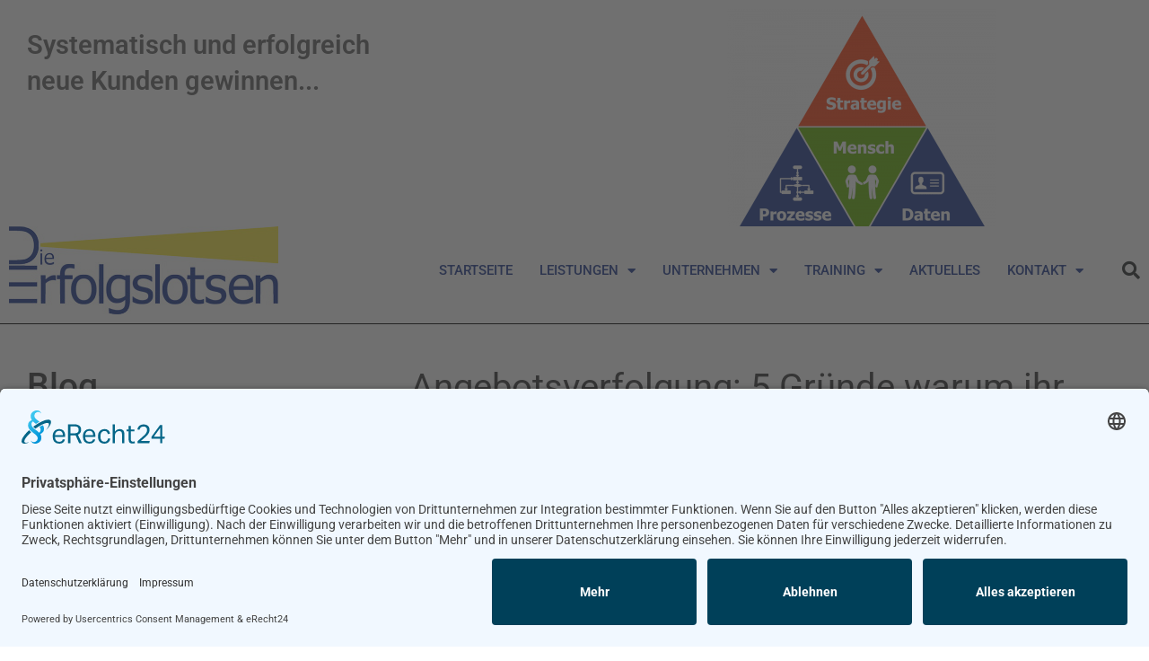

--- FILE ---
content_type: text/html; charset=UTF-8
request_url: https://www.die-erfolgslotsen.de/angebotsverfolgung-5-gruende-warum-ihr-angebot-nicht-verkauft
body_size: 24589
content:
<!doctype html>
<html dir="ltr" lang="de" prefix="og: https://ogp.me/ns#">
<head>
	<meta charset="UTF-8">
	<meta name="viewport" content="width=device-width, initial-scale=1">
	<link rel="profile" href="https://gmpg.org/xfn/11">
	<title>5 Gründe warum ihr Angebot nicht verkauft | Die Erfolgslotsen</title>

		<!-- All in One SEO 4.9.3 - aioseo.com -->
	<meta name="description" content="Bei vielen Vertrieblern schlägt das Herz höher, wenn der Kunde nach dem Preis fragt. Ein deutliches Signal, nach einem Angebot. Aber die wenigsten Angebote führen zum Auftrag." />
	<meta name="robots" content="max-image-preview:large" />
	<meta name="author" content="Markus Grutzeck"/>
	<link rel="canonical" href="https://www.die-erfolgslotsen.de/angebotsverfolgung-5-gruende-warum-ihr-angebot-nicht-verkauft" />
	<meta name="generator" content="All in One SEO (AIOSEO) 4.9.3" />
		<meta property="og:locale" content="de_DE" />
		<meta property="og:site_name" content="Die Erfolgslotsen | Systematisch und erfolgreich neue Kunden gewinnen" />
		<meta property="og:type" content="article" />
		<meta property="og:title" content="5 Gründe warum ihr Angebot nicht verkauft | Die Erfolgslotsen" />
		<meta property="og:description" content="Bei vielen Vertrieblern schlägt das Herz höher, wenn der Kunde nach dem Preis fragt. Ein deutliches Signal, nach einem Angebot. Aber die wenigsten Angebote führen zum Auftrag." />
		<meta property="og:url" content="https://www.die-erfolgslotsen.de/angebotsverfolgung-5-gruende-warum-ihr-angebot-nicht-verkauft" />
		<meta property="og:image" content="https://www.die-erfolgslotsen.de/wp-content/uploads/2016/11/Erfolgslotsen_Slogan.jpg" />
		<meta property="og:image:secure_url" content="https://www.die-erfolgslotsen.de/wp-content/uploads/2016/11/Erfolgslotsen_Slogan.jpg" />
		<meta property="og:image:width" content="1449" />
		<meta property="og:image:height" content="818" />
		<meta property="article:published_time" content="2019-06-05T11:26:12+00:00" />
		<meta property="article:modified_time" content="2022-01-19T17:01:47+00:00" />
		<script type="application/ld+json" class="aioseo-schema">
			{"@context":"https:\/\/schema.org","@graph":[{"@type":"Article","@id":"https:\/\/www.die-erfolgslotsen.de\/angebotsverfolgung-5-gruende-warum-ihr-angebot-nicht-verkauft#article","name":"5 Gr\u00fcnde warum ihr Angebot nicht verkauft | Die Erfolgslotsen","headline":"Angebotsverfolgung: 5 Gr\u00fcnde warum ihr Angebot nicht verkauft","author":{"@id":"https:\/\/www.die-erfolgslotsen.de\/author\/markus#author"},"publisher":{"@id":"https:\/\/www.die-erfolgslotsen.de\/#organization"},"image":{"@type":"ImageObject","url":"https:\/\/www.die-erfolgslotsen.de\/wp-content\/uploads\/2016\/11\/Erfolgslotsen-Logo300.jpg","@id":"https:\/\/www.die-erfolgslotsen.de\/#articleImage","width":300,"height":98},"datePublished":"2019-06-05T11:26:12+00:00","dateModified":"2022-01-19T17:01:47+00:00","inLanguage":"de-DE","mainEntityOfPage":{"@id":"https:\/\/www.die-erfolgslotsen.de\/angebotsverfolgung-5-gruende-warum-ihr-angebot-nicht-verkauft#webpage"},"isPartOf":{"@id":"https:\/\/www.die-erfolgslotsen.de\/angebotsverfolgung-5-gruende-warum-ihr-angebot-nicht-verkauft#webpage"},"articleSection":"Uncategorized"},{"@type":"BreadcrumbList","@id":"https:\/\/www.die-erfolgslotsen.de\/angebotsverfolgung-5-gruende-warum-ihr-angebot-nicht-verkauft#breadcrumblist","itemListElement":[{"@type":"ListItem","@id":"https:\/\/www.die-erfolgslotsen.de#listItem","position":1,"name":"Home","item":"https:\/\/www.die-erfolgslotsen.de","nextItem":{"@type":"ListItem","@id":"https:\/\/www.die-erfolgslotsen.de\/category\/uncategorized#listItem","name":"Uncategorized"}},{"@type":"ListItem","@id":"https:\/\/www.die-erfolgslotsen.de\/category\/uncategorized#listItem","position":2,"name":"Uncategorized","item":"https:\/\/www.die-erfolgslotsen.de\/category\/uncategorized","nextItem":{"@type":"ListItem","@id":"https:\/\/www.die-erfolgslotsen.de\/angebotsverfolgung-5-gruende-warum-ihr-angebot-nicht-verkauft#listItem","name":"Angebotsverfolgung: 5 Gr\u00fcnde warum ihr Angebot nicht verkauft"},"previousItem":{"@type":"ListItem","@id":"https:\/\/www.die-erfolgslotsen.de#listItem","name":"Home"}},{"@type":"ListItem","@id":"https:\/\/www.die-erfolgslotsen.de\/angebotsverfolgung-5-gruende-warum-ihr-angebot-nicht-verkauft#listItem","position":3,"name":"Angebotsverfolgung: 5 Gr\u00fcnde warum ihr Angebot nicht verkauft","previousItem":{"@type":"ListItem","@id":"https:\/\/www.die-erfolgslotsen.de\/category\/uncategorized#listItem","name":"Uncategorized"}}]},{"@type":"Organization","@id":"https:\/\/www.die-erfolgslotsen.de\/#organization","name":"Die Erfolgslotsen UG","description":"Systematisch und erfolgreich neue Kunden gewinnen","url":"https:\/\/www.die-erfolgslotsen.de\/","telephone":"+49618197010","logo":{"@type":"ImageObject","url":"https:\/\/www.die-erfolgslotsen.de\/wp-content\/uploads\/2016\/11\/Erfolgslotsen-Logo300.jpg","@id":"https:\/\/www.die-erfolgslotsen.de\/angebotsverfolgung-5-gruende-warum-ihr-angebot-nicht-verkauft\/#organizationLogo","width":300,"height":98},"image":{"@id":"https:\/\/www.die-erfolgslotsen.de\/angebotsverfolgung-5-gruende-warum-ihr-angebot-nicht-verkauft\/#organizationLogo"},"sameAs":["https:\/\/twitter.com\/ErfolgslotsenHU","https:\/\/www.linkedin.com\/company\/73146760\/"]},{"@type":"Person","@id":"https:\/\/www.die-erfolgslotsen.de\/author\/markus#author","url":"https:\/\/www.die-erfolgslotsen.de\/author\/markus","name":"Markus Grutzeck"},{"@type":"WebPage","@id":"https:\/\/www.die-erfolgslotsen.de\/angebotsverfolgung-5-gruende-warum-ihr-angebot-nicht-verkauft#webpage","url":"https:\/\/www.die-erfolgslotsen.de\/angebotsverfolgung-5-gruende-warum-ihr-angebot-nicht-verkauft","name":"5 Gr\u00fcnde warum ihr Angebot nicht verkauft | Die Erfolgslotsen","description":"Bei vielen Vertrieblern schl\u00e4gt das Herz h\u00f6her, wenn der Kunde nach dem Preis fragt. Ein deutliches Signal, nach einem Angebot. Aber die wenigsten Angebote f\u00fchren zum Auftrag.","inLanguage":"de-DE","isPartOf":{"@id":"https:\/\/www.die-erfolgslotsen.de\/#website"},"breadcrumb":{"@id":"https:\/\/www.die-erfolgslotsen.de\/angebotsverfolgung-5-gruende-warum-ihr-angebot-nicht-verkauft#breadcrumblist"},"author":{"@id":"https:\/\/www.die-erfolgslotsen.de\/author\/markus#author"},"creator":{"@id":"https:\/\/www.die-erfolgslotsen.de\/author\/markus#author"},"datePublished":"2019-06-05T11:26:12+00:00","dateModified":"2022-01-19T17:01:47+00:00"},{"@type":"WebSite","@id":"https:\/\/www.die-erfolgslotsen.de\/#website","url":"https:\/\/www.die-erfolgslotsen.de\/","name":"Die Erfolgslotsen","description":"Systematisch und erfolgreich neue Kunden gewinnen","inLanguage":"de-DE","publisher":{"@id":"https:\/\/www.die-erfolgslotsen.de\/#organization"}}]}
		</script>
		<!-- All in One SEO -->

<link rel='dns-prefetch' href='//www.die-erfolgslotsen.de' />
<link rel="alternate" type="application/rss+xml" title="Die Erfolgslotsen &raquo; Feed" href="https://www.die-erfolgslotsen.de/feed" />
<link rel="alternate" type="application/rss+xml" title="Die Erfolgslotsen &raquo; Kommentar-Feed" href="https://www.die-erfolgslotsen.de/comments/feed" />
<link rel="alternate" type="application/rss+xml" title="Die Erfolgslotsen &raquo; Angebotsverfolgung: 5 Gründe warum ihr Angebot nicht verkauft-Kommentar-Feed" href="https://www.die-erfolgslotsen.de/angebotsverfolgung-5-gruende-warum-ihr-angebot-nicht-verkauft/feed" />
<link rel="alternate" title="oEmbed (JSON)" type="application/json+oembed" href="https://www.die-erfolgslotsen.de/wp-json/oembed/1.0/embed?url=https%3A%2F%2Fwww.die-erfolgslotsen.de%2Fangebotsverfolgung-5-gruende-warum-ihr-angebot-nicht-verkauft" />
<link rel="alternate" title="oEmbed (XML)" type="text/xml+oembed" href="https://www.die-erfolgslotsen.de/wp-json/oembed/1.0/embed?url=https%3A%2F%2Fwww.die-erfolgslotsen.de%2Fangebotsverfolgung-5-gruende-warum-ihr-angebot-nicht-verkauft&#038;format=xml" />
		<!-- This site uses the Google Analytics by MonsterInsights plugin v9.11.1 - Using Analytics tracking - https://www.monsterinsights.com/ -->
							<script src="//www.googletagmanager.com/gtag/js?id=G-TMZGGN8KHQ"  data-cfasync="false" data-wpfc-render="false" async></script>
			<script data-cfasync="false" data-wpfc-render="false">
				var mi_version = '9.11.1';
				var mi_track_user = true;
				var mi_no_track_reason = '';
								var MonsterInsightsDefaultLocations = {"page_location":"https:\/\/www.die-erfolgslotsen.de\/angebotsverfolgung-5-gruende-warum-ihr-angebot-nicht-verkauft\/"};
								if ( typeof MonsterInsightsPrivacyGuardFilter === 'function' ) {
					var MonsterInsightsLocations = (typeof MonsterInsightsExcludeQuery === 'object') ? MonsterInsightsPrivacyGuardFilter( MonsterInsightsExcludeQuery ) : MonsterInsightsPrivacyGuardFilter( MonsterInsightsDefaultLocations );
				} else {
					var MonsterInsightsLocations = (typeof MonsterInsightsExcludeQuery === 'object') ? MonsterInsightsExcludeQuery : MonsterInsightsDefaultLocations;
				}

								var disableStrs = [
										'ga-disable-G-TMZGGN8KHQ',
									];

				/* Function to detect opted out users */
				function __gtagTrackerIsOptedOut() {
					for (var index = 0; index < disableStrs.length; index++) {
						if (document.cookie.indexOf(disableStrs[index] + '=true') > -1) {
							return true;
						}
					}

					return false;
				}

				/* Disable tracking if the opt-out cookie exists. */
				if (__gtagTrackerIsOptedOut()) {
					for (var index = 0; index < disableStrs.length; index++) {
						window[disableStrs[index]] = true;
					}
				}

				/* Opt-out function */
				function __gtagTrackerOptout() {
					for (var index = 0; index < disableStrs.length; index++) {
						document.cookie = disableStrs[index] + '=true; expires=Thu, 31 Dec 2099 23:59:59 UTC; path=/';
						window[disableStrs[index]] = true;
					}
				}

				if ('undefined' === typeof gaOptout) {
					function gaOptout() {
						__gtagTrackerOptout();
					}
				}
								window.dataLayer = window.dataLayer || [];

				window.MonsterInsightsDualTracker = {
					helpers: {},
					trackers: {},
				};
				if (mi_track_user) {
					function __gtagDataLayer() {
						dataLayer.push(arguments);
					}

					function __gtagTracker(type, name, parameters) {
						if (!parameters) {
							parameters = {};
						}

						if (parameters.send_to) {
							__gtagDataLayer.apply(null, arguments);
							return;
						}

						if (type === 'event') {
														parameters.send_to = monsterinsights_frontend.v4_id;
							var hookName = name;
							if (typeof parameters['event_category'] !== 'undefined') {
								hookName = parameters['event_category'] + ':' + name;
							}

							if (typeof MonsterInsightsDualTracker.trackers[hookName] !== 'undefined') {
								MonsterInsightsDualTracker.trackers[hookName](parameters);
							} else {
								__gtagDataLayer('event', name, parameters);
							}
							
						} else {
							__gtagDataLayer.apply(null, arguments);
						}
					}

					__gtagTracker('js', new Date());
					__gtagTracker('set', {
						'developer_id.dZGIzZG': true,
											});
					if ( MonsterInsightsLocations.page_location ) {
						__gtagTracker('set', MonsterInsightsLocations);
					}
										__gtagTracker('config', 'G-TMZGGN8KHQ', {"forceSSL":"true","link_attribution":"true"} );
										window.gtag = __gtagTracker;										(function () {
						/* https://developers.google.com/analytics/devguides/collection/analyticsjs/ */
						/* ga and __gaTracker compatibility shim. */
						var noopfn = function () {
							return null;
						};
						var newtracker = function () {
							return new Tracker();
						};
						var Tracker = function () {
							return null;
						};
						var p = Tracker.prototype;
						p.get = noopfn;
						p.set = noopfn;
						p.send = function () {
							var args = Array.prototype.slice.call(arguments);
							args.unshift('send');
							__gaTracker.apply(null, args);
						};
						var __gaTracker = function () {
							var len = arguments.length;
							if (len === 0) {
								return;
							}
							var f = arguments[len - 1];
							if (typeof f !== 'object' || f === null || typeof f.hitCallback !== 'function') {
								if ('send' === arguments[0]) {
									var hitConverted, hitObject = false, action;
									if ('event' === arguments[1]) {
										if ('undefined' !== typeof arguments[3]) {
											hitObject = {
												'eventAction': arguments[3],
												'eventCategory': arguments[2],
												'eventLabel': arguments[4],
												'value': arguments[5] ? arguments[5] : 1,
											}
										}
									}
									if ('pageview' === arguments[1]) {
										if ('undefined' !== typeof arguments[2]) {
											hitObject = {
												'eventAction': 'page_view',
												'page_path': arguments[2],
											}
										}
									}
									if (typeof arguments[2] === 'object') {
										hitObject = arguments[2];
									}
									if (typeof arguments[5] === 'object') {
										Object.assign(hitObject, arguments[5]);
									}
									if ('undefined' !== typeof arguments[1].hitType) {
										hitObject = arguments[1];
										if ('pageview' === hitObject.hitType) {
											hitObject.eventAction = 'page_view';
										}
									}
									if (hitObject) {
										action = 'timing' === arguments[1].hitType ? 'timing_complete' : hitObject.eventAction;
										hitConverted = mapArgs(hitObject);
										__gtagTracker('event', action, hitConverted);
									}
								}
								return;
							}

							function mapArgs(args) {
								var arg, hit = {};
								var gaMap = {
									'eventCategory': 'event_category',
									'eventAction': 'event_action',
									'eventLabel': 'event_label',
									'eventValue': 'event_value',
									'nonInteraction': 'non_interaction',
									'timingCategory': 'event_category',
									'timingVar': 'name',
									'timingValue': 'value',
									'timingLabel': 'event_label',
									'page': 'page_path',
									'location': 'page_location',
									'title': 'page_title',
									'referrer' : 'page_referrer',
								};
								for (arg in args) {
																		if (!(!args.hasOwnProperty(arg) || !gaMap.hasOwnProperty(arg))) {
										hit[gaMap[arg]] = args[arg];
									} else {
										hit[arg] = args[arg];
									}
								}
								return hit;
							}

							try {
								f.hitCallback();
							} catch (ex) {
							}
						};
						__gaTracker.create = newtracker;
						__gaTracker.getByName = newtracker;
						__gaTracker.getAll = function () {
							return [];
						};
						__gaTracker.remove = noopfn;
						__gaTracker.loaded = true;
						window['__gaTracker'] = __gaTracker;
					})();
									} else {
										console.log("");
					(function () {
						function __gtagTracker() {
							return null;
						}

						window['__gtagTracker'] = __gtagTracker;
						window['gtag'] = __gtagTracker;
					})();
									}
			</script>
							<!-- / Google Analytics by MonsterInsights -->
		<style id='wp-img-auto-sizes-contain-inline-css'>
img:is([sizes=auto i],[sizes^="auto," i]){contain-intrinsic-size:3000px 1500px}
/*# sourceURL=wp-img-auto-sizes-contain-inline-css */
</style>
<style id='wp-emoji-styles-inline-css'>

	img.wp-smiley, img.emoji {
		display: inline !important;
		border: none !important;
		box-shadow: none !important;
		height: 1em !important;
		width: 1em !important;
		margin: 0 0.07em !important;
		vertical-align: -0.1em !important;
		background: none !important;
		padding: 0 !important;
	}
/*# sourceURL=wp-emoji-styles-inline-css */
</style>
<link rel='stylesheet' id='wp-block-library-css' href='https://www.die-erfolgslotsen.de/wp-includes/css/dist/block-library/style.min.css?ver=fa10a55759de9ad7b47c83fa835f5cd8' media='all' />
<link rel='stylesheet' id='aioseo/css/src/vue/standalone/blocks/table-of-contents/global.scss-css' href='https://www.die-erfolgslotsen.de/wp-content/plugins/all-in-one-seo-pack/dist/Lite/assets/css/table-of-contents/global.e90f6d47.css?ver=4.9.3' media='all' />
<style id='global-styles-inline-css'>
:root{--wp--preset--aspect-ratio--square: 1;--wp--preset--aspect-ratio--4-3: 4/3;--wp--preset--aspect-ratio--3-4: 3/4;--wp--preset--aspect-ratio--3-2: 3/2;--wp--preset--aspect-ratio--2-3: 2/3;--wp--preset--aspect-ratio--16-9: 16/9;--wp--preset--aspect-ratio--9-16: 9/16;--wp--preset--color--black: #000000;--wp--preset--color--cyan-bluish-gray: #abb8c3;--wp--preset--color--white: #ffffff;--wp--preset--color--pale-pink: #f78da7;--wp--preset--color--vivid-red: #cf2e2e;--wp--preset--color--luminous-vivid-orange: #ff6900;--wp--preset--color--luminous-vivid-amber: #fcb900;--wp--preset--color--light-green-cyan: #7bdcb5;--wp--preset--color--vivid-green-cyan: #00d084;--wp--preset--color--pale-cyan-blue: #8ed1fc;--wp--preset--color--vivid-cyan-blue: #0693e3;--wp--preset--color--vivid-purple: #9b51e0;--wp--preset--gradient--vivid-cyan-blue-to-vivid-purple: linear-gradient(135deg,rgb(6,147,227) 0%,rgb(155,81,224) 100%);--wp--preset--gradient--light-green-cyan-to-vivid-green-cyan: linear-gradient(135deg,rgb(122,220,180) 0%,rgb(0,208,130) 100%);--wp--preset--gradient--luminous-vivid-amber-to-luminous-vivid-orange: linear-gradient(135deg,rgb(252,185,0) 0%,rgb(255,105,0) 100%);--wp--preset--gradient--luminous-vivid-orange-to-vivid-red: linear-gradient(135deg,rgb(255,105,0) 0%,rgb(207,46,46) 100%);--wp--preset--gradient--very-light-gray-to-cyan-bluish-gray: linear-gradient(135deg,rgb(238,238,238) 0%,rgb(169,184,195) 100%);--wp--preset--gradient--cool-to-warm-spectrum: linear-gradient(135deg,rgb(74,234,220) 0%,rgb(151,120,209) 20%,rgb(207,42,186) 40%,rgb(238,44,130) 60%,rgb(251,105,98) 80%,rgb(254,248,76) 100%);--wp--preset--gradient--blush-light-purple: linear-gradient(135deg,rgb(255,206,236) 0%,rgb(152,150,240) 100%);--wp--preset--gradient--blush-bordeaux: linear-gradient(135deg,rgb(254,205,165) 0%,rgb(254,45,45) 50%,rgb(107,0,62) 100%);--wp--preset--gradient--luminous-dusk: linear-gradient(135deg,rgb(255,203,112) 0%,rgb(199,81,192) 50%,rgb(65,88,208) 100%);--wp--preset--gradient--pale-ocean: linear-gradient(135deg,rgb(255,245,203) 0%,rgb(182,227,212) 50%,rgb(51,167,181) 100%);--wp--preset--gradient--electric-grass: linear-gradient(135deg,rgb(202,248,128) 0%,rgb(113,206,126) 100%);--wp--preset--gradient--midnight: linear-gradient(135deg,rgb(2,3,129) 0%,rgb(40,116,252) 100%);--wp--preset--font-size--small: 13px;--wp--preset--font-size--medium: 20px;--wp--preset--font-size--large: 36px;--wp--preset--font-size--x-large: 42px;--wp--preset--spacing--20: 0.44rem;--wp--preset--spacing--30: 0.67rem;--wp--preset--spacing--40: 1rem;--wp--preset--spacing--50: 1.5rem;--wp--preset--spacing--60: 2.25rem;--wp--preset--spacing--70: 3.38rem;--wp--preset--spacing--80: 5.06rem;--wp--preset--shadow--natural: 6px 6px 9px rgba(0, 0, 0, 0.2);--wp--preset--shadow--deep: 12px 12px 50px rgba(0, 0, 0, 0.4);--wp--preset--shadow--sharp: 6px 6px 0px rgba(0, 0, 0, 0.2);--wp--preset--shadow--outlined: 6px 6px 0px -3px rgb(255, 255, 255), 6px 6px rgb(0, 0, 0);--wp--preset--shadow--crisp: 6px 6px 0px rgb(0, 0, 0);}:root { --wp--style--global--content-size: 800px;--wp--style--global--wide-size: 1200px; }:where(body) { margin: 0; }.wp-site-blocks > .alignleft { float: left; margin-right: 2em; }.wp-site-blocks > .alignright { float: right; margin-left: 2em; }.wp-site-blocks > .aligncenter { justify-content: center; margin-left: auto; margin-right: auto; }:where(.wp-site-blocks) > * { margin-block-start: 24px; margin-block-end: 0; }:where(.wp-site-blocks) > :first-child { margin-block-start: 0; }:where(.wp-site-blocks) > :last-child { margin-block-end: 0; }:root { --wp--style--block-gap: 24px; }:root :where(.is-layout-flow) > :first-child{margin-block-start: 0;}:root :where(.is-layout-flow) > :last-child{margin-block-end: 0;}:root :where(.is-layout-flow) > *{margin-block-start: 24px;margin-block-end: 0;}:root :where(.is-layout-constrained) > :first-child{margin-block-start: 0;}:root :where(.is-layout-constrained) > :last-child{margin-block-end: 0;}:root :where(.is-layout-constrained) > *{margin-block-start: 24px;margin-block-end: 0;}:root :where(.is-layout-flex){gap: 24px;}:root :where(.is-layout-grid){gap: 24px;}.is-layout-flow > .alignleft{float: left;margin-inline-start: 0;margin-inline-end: 2em;}.is-layout-flow > .alignright{float: right;margin-inline-start: 2em;margin-inline-end: 0;}.is-layout-flow > .aligncenter{margin-left: auto !important;margin-right: auto !important;}.is-layout-constrained > .alignleft{float: left;margin-inline-start: 0;margin-inline-end: 2em;}.is-layout-constrained > .alignright{float: right;margin-inline-start: 2em;margin-inline-end: 0;}.is-layout-constrained > .aligncenter{margin-left: auto !important;margin-right: auto !important;}.is-layout-constrained > :where(:not(.alignleft):not(.alignright):not(.alignfull)){max-width: var(--wp--style--global--content-size);margin-left: auto !important;margin-right: auto !important;}.is-layout-constrained > .alignwide{max-width: var(--wp--style--global--wide-size);}body .is-layout-flex{display: flex;}.is-layout-flex{flex-wrap: wrap;align-items: center;}.is-layout-flex > :is(*, div){margin: 0;}body .is-layout-grid{display: grid;}.is-layout-grid > :is(*, div){margin: 0;}body{padding-top: 0px;padding-right: 0px;padding-bottom: 0px;padding-left: 0px;}a:where(:not(.wp-element-button)){text-decoration: underline;}:root :where(.wp-element-button, .wp-block-button__link){background-color: #32373c;border-width: 0;color: #fff;font-family: inherit;font-size: inherit;font-style: inherit;font-weight: inherit;letter-spacing: inherit;line-height: inherit;padding-top: calc(0.667em + 2px);padding-right: calc(1.333em + 2px);padding-bottom: calc(0.667em + 2px);padding-left: calc(1.333em + 2px);text-decoration: none;text-transform: inherit;}.has-black-color{color: var(--wp--preset--color--black) !important;}.has-cyan-bluish-gray-color{color: var(--wp--preset--color--cyan-bluish-gray) !important;}.has-white-color{color: var(--wp--preset--color--white) !important;}.has-pale-pink-color{color: var(--wp--preset--color--pale-pink) !important;}.has-vivid-red-color{color: var(--wp--preset--color--vivid-red) !important;}.has-luminous-vivid-orange-color{color: var(--wp--preset--color--luminous-vivid-orange) !important;}.has-luminous-vivid-amber-color{color: var(--wp--preset--color--luminous-vivid-amber) !important;}.has-light-green-cyan-color{color: var(--wp--preset--color--light-green-cyan) !important;}.has-vivid-green-cyan-color{color: var(--wp--preset--color--vivid-green-cyan) !important;}.has-pale-cyan-blue-color{color: var(--wp--preset--color--pale-cyan-blue) !important;}.has-vivid-cyan-blue-color{color: var(--wp--preset--color--vivid-cyan-blue) !important;}.has-vivid-purple-color{color: var(--wp--preset--color--vivid-purple) !important;}.has-black-background-color{background-color: var(--wp--preset--color--black) !important;}.has-cyan-bluish-gray-background-color{background-color: var(--wp--preset--color--cyan-bluish-gray) !important;}.has-white-background-color{background-color: var(--wp--preset--color--white) !important;}.has-pale-pink-background-color{background-color: var(--wp--preset--color--pale-pink) !important;}.has-vivid-red-background-color{background-color: var(--wp--preset--color--vivid-red) !important;}.has-luminous-vivid-orange-background-color{background-color: var(--wp--preset--color--luminous-vivid-orange) !important;}.has-luminous-vivid-amber-background-color{background-color: var(--wp--preset--color--luminous-vivid-amber) !important;}.has-light-green-cyan-background-color{background-color: var(--wp--preset--color--light-green-cyan) !important;}.has-vivid-green-cyan-background-color{background-color: var(--wp--preset--color--vivid-green-cyan) !important;}.has-pale-cyan-blue-background-color{background-color: var(--wp--preset--color--pale-cyan-blue) !important;}.has-vivid-cyan-blue-background-color{background-color: var(--wp--preset--color--vivid-cyan-blue) !important;}.has-vivid-purple-background-color{background-color: var(--wp--preset--color--vivid-purple) !important;}.has-black-border-color{border-color: var(--wp--preset--color--black) !important;}.has-cyan-bluish-gray-border-color{border-color: var(--wp--preset--color--cyan-bluish-gray) !important;}.has-white-border-color{border-color: var(--wp--preset--color--white) !important;}.has-pale-pink-border-color{border-color: var(--wp--preset--color--pale-pink) !important;}.has-vivid-red-border-color{border-color: var(--wp--preset--color--vivid-red) !important;}.has-luminous-vivid-orange-border-color{border-color: var(--wp--preset--color--luminous-vivid-orange) !important;}.has-luminous-vivid-amber-border-color{border-color: var(--wp--preset--color--luminous-vivid-amber) !important;}.has-light-green-cyan-border-color{border-color: var(--wp--preset--color--light-green-cyan) !important;}.has-vivid-green-cyan-border-color{border-color: var(--wp--preset--color--vivid-green-cyan) !important;}.has-pale-cyan-blue-border-color{border-color: var(--wp--preset--color--pale-cyan-blue) !important;}.has-vivid-cyan-blue-border-color{border-color: var(--wp--preset--color--vivid-cyan-blue) !important;}.has-vivid-purple-border-color{border-color: var(--wp--preset--color--vivid-purple) !important;}.has-vivid-cyan-blue-to-vivid-purple-gradient-background{background: var(--wp--preset--gradient--vivid-cyan-blue-to-vivid-purple) !important;}.has-light-green-cyan-to-vivid-green-cyan-gradient-background{background: var(--wp--preset--gradient--light-green-cyan-to-vivid-green-cyan) !important;}.has-luminous-vivid-amber-to-luminous-vivid-orange-gradient-background{background: var(--wp--preset--gradient--luminous-vivid-amber-to-luminous-vivid-orange) !important;}.has-luminous-vivid-orange-to-vivid-red-gradient-background{background: var(--wp--preset--gradient--luminous-vivid-orange-to-vivid-red) !important;}.has-very-light-gray-to-cyan-bluish-gray-gradient-background{background: var(--wp--preset--gradient--very-light-gray-to-cyan-bluish-gray) !important;}.has-cool-to-warm-spectrum-gradient-background{background: var(--wp--preset--gradient--cool-to-warm-spectrum) !important;}.has-blush-light-purple-gradient-background{background: var(--wp--preset--gradient--blush-light-purple) !important;}.has-blush-bordeaux-gradient-background{background: var(--wp--preset--gradient--blush-bordeaux) !important;}.has-luminous-dusk-gradient-background{background: var(--wp--preset--gradient--luminous-dusk) !important;}.has-pale-ocean-gradient-background{background: var(--wp--preset--gradient--pale-ocean) !important;}.has-electric-grass-gradient-background{background: var(--wp--preset--gradient--electric-grass) !important;}.has-midnight-gradient-background{background: var(--wp--preset--gradient--midnight) !important;}.has-small-font-size{font-size: var(--wp--preset--font-size--small) !important;}.has-medium-font-size{font-size: var(--wp--preset--font-size--medium) !important;}.has-large-font-size{font-size: var(--wp--preset--font-size--large) !important;}.has-x-large-font-size{font-size: var(--wp--preset--font-size--x-large) !important;}
:root :where(.wp-block-pullquote){font-size: 1.5em;line-height: 1.6;}
/*# sourceURL=global-styles-inline-css */
</style>
<link rel='stylesheet' id='contact-form-7-css' href='https://www.die-erfolgslotsen.de/wp-content/plugins/contact-form-7/includes/css/styles.css?ver=6.1.4' media='all' />
<link rel='stylesheet' id='hello-elementor-css' href='https://www.die-erfolgslotsen.de/wp-content/themes/hello-elementor/assets/css/reset.css?ver=3.4.5' media='all' />
<link rel='stylesheet' id='hello-elementor-theme-style-css' href='https://www.die-erfolgslotsen.de/wp-content/themes/hello-elementor/assets/css/theme.css?ver=3.4.5' media='all' />
<link rel='stylesheet' id='hello-elementor-header-footer-css' href='https://www.die-erfolgslotsen.de/wp-content/themes/hello-elementor/assets/css/header-footer.css?ver=3.4.5' media='all' />
<link rel='stylesheet' id='elementor-frontend-css' href='https://www.die-erfolgslotsen.de/wp-content/plugins/elementor/assets/css/frontend.min.css?ver=3.34.0' media='all' />
<link rel='stylesheet' id='widget-heading-css' href='https://www.die-erfolgslotsen.de/wp-content/plugins/elementor/assets/css/widget-heading.min.css?ver=3.34.0' media='all' />
<link rel='stylesheet' id='widget-image-css' href='https://www.die-erfolgslotsen.de/wp-content/plugins/elementor/assets/css/widget-image.min.css?ver=3.34.0' media='all' />
<link rel='stylesheet' id='widget-nav-menu-css' href='https://www.die-erfolgslotsen.de/wp-content/plugins/elementor-pro/assets/css/widget-nav-menu.min.css?ver=3.34.0' media='all' />
<link rel='stylesheet' id='widget-search-form-css' href='https://www.die-erfolgslotsen.de/wp-content/plugins/elementor-pro/assets/css/widget-search-form.min.css?ver=3.34.0' media='all' />
<link rel='stylesheet' id='elementor-icons-shared-0-css' href='https://www.die-erfolgslotsen.de/wp-content/plugins/elementor/assets/lib/font-awesome/css/fontawesome.min.css?ver=5.15.3' media='all' />
<link rel='stylesheet' id='elementor-icons-fa-solid-css' href='https://www.die-erfolgslotsen.de/wp-content/plugins/elementor/assets/lib/font-awesome/css/solid.min.css?ver=5.15.3' media='all' />
<link rel='stylesheet' id='widget-social-icons-css' href='https://www.die-erfolgslotsen.de/wp-content/plugins/elementor/assets/css/widget-social-icons.min.css?ver=3.34.0' media='all' />
<link rel='stylesheet' id='e-apple-webkit-css' href='https://www.die-erfolgslotsen.de/wp-content/plugins/elementor/assets/css/conditionals/apple-webkit.min.css?ver=3.34.0' media='all' />
<link rel='stylesheet' id='widget-icon-list-css' href='https://www.die-erfolgslotsen.de/wp-content/plugins/elementor/assets/css/widget-icon-list.min.css?ver=3.34.0' media='all' />
<link rel='stylesheet' id='widget-spacer-css' href='https://www.die-erfolgslotsen.de/wp-content/plugins/elementor/assets/css/widget-spacer.min.css?ver=3.34.0' media='all' />
<link rel='stylesheet' id='widget-posts-css' href='https://www.die-erfolgslotsen.de/wp-content/plugins/elementor-pro/assets/css/widget-posts.min.css?ver=3.34.0' media='all' />
<link rel='stylesheet' id='widget-post-info-css' href='https://www.die-erfolgslotsen.de/wp-content/plugins/elementor-pro/assets/css/widget-post-info.min.css?ver=3.34.0' media='all' />
<link rel='stylesheet' id='elementor-icons-fa-regular-css' href='https://www.die-erfolgslotsen.de/wp-content/plugins/elementor/assets/lib/font-awesome/css/regular.min.css?ver=5.15.3' media='all' />
<link rel='stylesheet' id='widget-author-box-css' href='https://www.die-erfolgslotsen.de/wp-content/plugins/elementor-pro/assets/css/widget-author-box.min.css?ver=3.34.0' media='all' />
<link rel='stylesheet' id='elementor-icons-css' href='https://www.die-erfolgslotsen.de/wp-content/plugins/elementor/assets/lib/eicons/css/elementor-icons.min.css?ver=5.45.0' media='all' />
<link rel='stylesheet' id='elementor-post-982-css' href='https://www.die-erfolgslotsen.de/wp-content/uploads/elementor/css/post-982.css?ver=1768469965' media='all' />
<link rel='stylesheet' id='elementor-post-1058-css' href='https://www.die-erfolgslotsen.de/wp-content/uploads/elementor/css/post-1058.css?ver=1768469965' media='all' />
<link rel='stylesheet' id='elementor-post-1062-css' href='https://www.die-erfolgslotsen.de/wp-content/uploads/elementor/css/post-1062.css?ver=1768469965' media='all' />
<link rel='stylesheet' id='elementor-post-1095-css' href='https://www.die-erfolgslotsen.de/wp-content/uploads/elementor/css/post-1095.css?ver=1768469965' media='all' />
<link rel='stylesheet' id='elementor-gf-local-roboto-css' href='//www.die-erfolgslotsen.de/wp-content/uploads/omgf/elementor-gf-local-roboto/elementor-gf-local-roboto.css?ver=1667909020' media='all' />
<link rel='stylesheet' id='elementor-gf-local-robotoslab-css' href='//www.die-erfolgslotsen.de/wp-content/uploads/omgf/elementor-gf-local-robotoslab/elementor-gf-local-robotoslab.css?ver=1667909020' media='all' />
<link rel='stylesheet' id='elementor-icons-fa-brands-css' href='https://www.die-erfolgslotsen.de/wp-content/plugins/elementor/assets/lib/font-awesome/css/brands.min.css?ver=5.15.3' media='all' />
<script src="https://www.die-erfolgslotsen.de/wp-content/plugins/google-analytics-for-wordpress/assets/js/frontend-gtag.min.js?ver=9.11.1" id="monsterinsights-frontend-script-js" async data-wp-strategy="async"></script>
<script data-cfasync="false" data-wpfc-render="false" id='monsterinsights-frontend-script-js-extra'>var monsterinsights_frontend = {"js_events_tracking":"true","download_extensions":"doc,pdf,ppt,zip,xls,docx,pptx,xlsx","inbound_paths":"[{\"path\":\"\\\/go\\\/\",\"label\":\"affiliate\"},{\"path\":\"\\\/recommend\\\/\",\"label\":\"affiliate\"}]","home_url":"https:\/\/www.die-erfolgslotsen.de","hash_tracking":"false","v4_id":"G-TMZGGN8KHQ"};</script>
<script src="https://www.die-erfolgslotsen.de/wp-includes/js/jquery/jquery.min.js?ver=3.7.1" id="jquery-core-js"></script>
<script src="https://www.die-erfolgslotsen.de/wp-includes/js/jquery/jquery-migrate.min.js?ver=3.4.1" id="jquery-migrate-js"></script>
<link rel="https://api.w.org/" href="https://www.die-erfolgslotsen.de/wp-json/" /><link rel="alternate" title="JSON" type="application/json" href="https://www.die-erfolgslotsen.de/wp-json/wp/v2/posts/668" /><meta name="generator" content="Elementor 3.34.0; features: additional_custom_breakpoints; settings: css_print_method-external, google_font-enabled, font_display-auto">
<script id="usercentrics-cmp" async data-eu-mode="true" data-settings-id="1wjmKHoUJ" src="https://app.eu.usercentrics.eu/browser-ui/latest/loader.js"></script>
<script type="application/javascript" src="https://sdp.eu.usercentrics.eu/latest/uc-block.bundle.js"></script>
			<style>
				.e-con.e-parent:nth-of-type(n+4):not(.e-lazyloaded):not(.e-no-lazyload),
				.e-con.e-parent:nth-of-type(n+4):not(.e-lazyloaded):not(.e-no-lazyload) * {
					background-image: none !important;
				}
				@media screen and (max-height: 1024px) {
					.e-con.e-parent:nth-of-type(n+3):not(.e-lazyloaded):not(.e-no-lazyload),
					.e-con.e-parent:nth-of-type(n+3):not(.e-lazyloaded):not(.e-no-lazyload) * {
						background-image: none !important;
					}
				}
				@media screen and (max-height: 640px) {
					.e-con.e-parent:nth-of-type(n+2):not(.e-lazyloaded):not(.e-no-lazyload),
					.e-con.e-parent:nth-of-type(n+2):not(.e-lazyloaded):not(.e-no-lazyload) * {
						background-image: none !important;
					}
				}
			</style>
			<link rel="icon" href="https://www.die-erfolgslotsen.de/wp-content/uploads/2016/11/cropped-Erfolgslotsen-Logo300-32x32.jpg" sizes="32x32" />
<link rel="icon" href="https://www.die-erfolgslotsen.de/wp-content/uploads/2016/11/cropped-Erfolgslotsen-Logo300-192x192.jpg" sizes="192x192" />
<link rel="apple-touch-icon" href="https://www.die-erfolgslotsen.de/wp-content/uploads/2016/11/cropped-Erfolgslotsen-Logo300-180x180.jpg" />
<meta name="msapplication-TileImage" content="https://www.die-erfolgslotsen.de/wp-content/uploads/2016/11/cropped-Erfolgslotsen-Logo300-270x270.jpg" />
		<style id="wp-custom-css">
			.shariff{padding:20px 0;}		</style>
		</head>
<body data-rsssl=1 class="wp-singular post-template-default single single-post postid-668 single-format-standard wp-custom-logo wp-embed-responsive wp-theme-hello-elementor hello-elementor-default elementor-default elementor-kit-982 elementor-page-1095">


<a class="skip-link screen-reader-text" href="#content">Zum Inhalt springen</a>

		<header data-elementor-type="header" data-elementor-id="1058" class="elementor elementor-1058 elementor-location-header" data-elementor-post-type="elementor_library">
					<section class="elementor-section elementor-top-section elementor-element elementor-element-d24d2fa elementor-section-boxed elementor-section-height-default elementor-section-height-default" data-id="d24d2fa" data-element_type="section">
						<div class="elementor-container elementor-column-gap-default">
					<div class="elementor-column elementor-col-50 elementor-top-column elementor-element elementor-element-97fece0" data-id="97fece0" data-element_type="column">
			<div class="elementor-widget-wrap elementor-element-populated">
						<div class="elementor-element elementor-element-ac0eb0f elementor-widget elementor-widget-heading" data-id="ac0eb0f" data-element_type="widget" data-widget_type="heading.default">
				<div class="elementor-widget-container">
					<div class="elementor-heading-title elementor-size-default">Systematisch und erfolgreich<br />neue Kunden gewinnen...</div>				</div>
				</div>
					</div>
		</div>
				<div class="elementor-column elementor-col-50 elementor-top-column elementor-element elementor-element-a0ad66b" data-id="a0ad66b" data-element_type="column">
			<div class="elementor-widget-wrap elementor-element-populated">
						<div class="elementor-element elementor-element-d7b230f elementor-widget elementor-widget-image" data-id="d7b230f" data-element_type="widget" data-widget_type="image.default">
				<div class="elementor-widget-container">
															<img fetchpriority="high" width="300" height="262" src="https://www.die-erfolgslotsen.de/wp-content/uploads/2021/07/Pyramidesimple-300x262.png" class="attachment-medium size-medium wp-image-1373" alt="Pyramie Kundengewinnung" srcset="https://www.die-erfolgslotsen.de/wp-content/uploads/2021/07/Pyramidesimple-300x262.png 300w, https://www.die-erfolgslotsen.de/wp-content/uploads/2021/07/Pyramidesimple-768x671.png 768w, https://www.die-erfolgslotsen.de/wp-content/uploads/2021/07/Pyramidesimple-320x280.png 320w, https://www.die-erfolgslotsen.de/wp-content/uploads/2021/07/Pyramidesimple.png 1000w" sizes="(max-width: 300px) 100vw, 300px" />															</div>
				</div>
					</div>
		</div>
					</div>
		</section>
				<header class="elementor-section elementor-top-section elementor-element elementor-element-5af732c elementor-section-content-middle elementor-section-height-min-height elementor-section-boxed elementor-section-height-default elementor-section-items-middle" data-id="5af732c" data-element_type="section" data-settings="{&quot;background_background&quot;:&quot;classic&quot;}">
						<div class="elementor-container elementor-column-gap-no">
					<div class="elementor-column elementor-col-25 elementor-top-column elementor-element elementor-element-2b93269d" data-id="2b93269d" data-element_type="column">
			<div class="elementor-widget-wrap elementor-element-populated">
						<div class="elementor-element elementor-element-64da4148 elementor-widget elementor-widget-theme-site-logo elementor-widget-image" data-id="64da4148" data-element_type="widget" data-widget_type="theme-site-logo.default">
				<div class="elementor-widget-container">
											<a href="https://www.die-erfolgslotsen.de">
			<img width="300" height="98" src="https://www.die-erfolgslotsen.de/wp-content/uploads/2016/11/Erfolgslotsen-Logo300.jpg" class="attachment-full size-full wp-image-8" alt="" />				</a>
											</div>
				</div>
					</div>
		</div>
				<div class="elementor-column elementor-col-50 elementor-top-column elementor-element elementor-element-5bcf9c08" data-id="5bcf9c08" data-element_type="column">
			<div class="elementor-widget-wrap elementor-element-populated">
						<div class="elementor-element elementor-element-7fd5d0bd elementor-nav-menu__align-end elementor-nav-menu--stretch elementor-nav-menu--dropdown-tablet elementor-nav-menu__text-align-aside elementor-nav-menu--toggle elementor-nav-menu--burger elementor-widget elementor-widget-nav-menu" data-id="7fd5d0bd" data-element_type="widget" data-settings="{&quot;full_width&quot;:&quot;stretch&quot;,&quot;layout&quot;:&quot;horizontal&quot;,&quot;submenu_icon&quot;:{&quot;value&quot;:&quot;&lt;i class=\&quot;fas fa-caret-down\&quot; aria-hidden=\&quot;true\&quot;&gt;&lt;\/i&gt;&quot;,&quot;library&quot;:&quot;fa-solid&quot;},&quot;toggle&quot;:&quot;burger&quot;}" data-widget_type="nav-menu.default">
				<div class="elementor-widget-container">
								<nav aria-label="Menü" class="elementor-nav-menu--main elementor-nav-menu__container elementor-nav-menu--layout-horizontal e--pointer-background e--animation-fade">
				<ul id="menu-1-7fd5d0bd" class="elementor-nav-menu"><li class="menu-item menu-item-type-post_type menu-item-object-page menu-item-home menu-item-280"><a href="https://www.die-erfolgslotsen.de/" class="elementor-item">Startseite</a></li>
<li class="menu-item menu-item-type-post_type menu-item-object-page menu-item-has-children menu-item-278"><a href="https://www.die-erfolgslotsen.de/leistungen" class="elementor-item">Leistungen</a>
<ul class="sub-menu elementor-nav-menu--dropdown">
	<li class="menu-item menu-item-type-post_type menu-item-object-page menu-item-1335"><a href="https://www.die-erfolgslotsen.de/crm-beratung" class="elementor-sub-item">CRM Beratung</a></li>
	<li class="menu-item menu-item-type-post_type menu-item-object-page menu-item-366"><a href="https://www.die-erfolgslotsen.de/potentialanalyse" class="elementor-sub-item">Potenzialanalyse</a></li>
	<li class="menu-item menu-item-type-post_type menu-item-object-page menu-item-651"><a href="https://www.die-erfolgslotsen.de/kostenlos-vertriebs-checkup" class="elementor-sub-item">Kostenlos Vertriebs-CheckUp</a></li>
	<li class="menu-item menu-item-type-post_type menu-item-object-page menu-item-365"><a href="https://www.die-erfolgslotsen.de/crm-strategie" class="elementor-sub-item">CRM Strategie</a></li>
	<li class="menu-item menu-item-type-post_type menu-item-object-page menu-item-364"><a href="https://www.die-erfolgslotsen.de/prozesse" class="elementor-sub-item">CRM Prozesse</a></li>
	<li class="menu-item menu-item-type-post_type menu-item-object-page menu-item-363"><a href="https://www.die-erfolgslotsen.de/datenmanagement" class="elementor-sub-item">CRM Datenmanagement</a></li>
	<li class="menu-item menu-item-type-post_type menu-item-object-page menu-item-362"><a href="https://www.die-erfolgslotsen.de/mensch" class="elementor-sub-item">CRM für und mit Menschen</a></li>
	<li class="menu-item menu-item-type-post_type menu-item-object-page menu-item-360"><a href="https://www.die-erfolgslotsen.de/foerdermoeglichkeit" class="elementor-sub-item">So nutzen Sie Fördermittel für Unternehmensberatung</a></li>
</ul>
</li>
<li class="menu-item menu-item-type-post_type menu-item-object-page menu-item-has-children menu-item-269"><a href="https://www.die-erfolgslotsen.de/unternehmen" class="elementor-item">Unternehmen</a>
<ul class="sub-menu elementor-nav-menu--dropdown">
	<li class="menu-item menu-item-type-post_type menu-item-object-page menu-item-361"><a href="https://www.die-erfolgslotsen.de/unternehmen/gepruefte-beratungsqualitaet" class="elementor-sub-item">geprüfte Beratungsqualität</a></li>
</ul>
</li>
<li class="menu-item menu-item-type-post_type menu-item-object-page menu-item-has-children menu-item-701"><a href="https://www.die-erfolgslotsen.de/planbare-umsatzsteigerungen" class="elementor-item">Training</a>
<ul class="sub-menu elementor-nav-menu--dropdown">
	<li class="menu-item menu-item-type-post_type menu-item-object-page menu-item-2370"><a href="https://www.die-erfolgslotsen.de/vertrieb-auf-einen-blick" class="elementor-sub-item">Vertrieb auf einen Blick</a></li>
	<li class="menu-item menu-item-type-post_type menu-item-object-page menu-item-752"><a href="https://www.die-erfolgslotsen.de/die-drei-haeufigsten-fehler-die-vertriebsleiter-machen" class="elementor-sub-item">eBook: Die drei häufigsten Fehler, die Vertriebsleiter machen, …</a></li>
</ul>
</li>
<li class="menu-item menu-item-type-post_type menu-item-object-page current_page_parent menu-item-281"><a href="https://www.die-erfolgslotsen.de/blog" class="elementor-item">Aktuelles</a></li>
<li class="menu-item menu-item-type-post_type menu-item-object-page menu-item-has-children menu-item-267"><a href="https://www.die-erfolgslotsen.de/kontakt" class="elementor-item">Kontakt</a>
<ul class="sub-menu elementor-nav-menu--dropdown">
	<li class="menu-item menu-item-type-post_type menu-item-object-page menu-item-603"><a href="https://www.die-erfolgslotsen.de/termin-vereinbaren" class="elementor-sub-item">Termin vereinbaren</a></li>
	<li class="menu-item menu-item-type-post_type menu-item-object-page menu-item-266"><a href="https://www.die-erfolgslotsen.de/impressum" class="elementor-sub-item">Impressum</a></li>
	<li class="menu-item menu-item-type-post_type menu-item-object-page menu-item-privacy-policy menu-item-562"><a rel="privacy-policy" href="https://www.die-erfolgslotsen.de/kontakt/datenschutzerklaerung" class="elementor-sub-item">Datenschutzerklärung</a></li>
</ul>
</li>
</ul>			</nav>
					<div class="elementor-menu-toggle" role="button" tabindex="0" aria-label="Menü Umschalter" aria-expanded="false">
			<i aria-hidden="true" role="presentation" class="elementor-menu-toggle__icon--open eicon-menu-bar"></i><i aria-hidden="true" role="presentation" class="elementor-menu-toggle__icon--close eicon-close"></i>		</div>
					<nav class="elementor-nav-menu--dropdown elementor-nav-menu__container" aria-hidden="true">
				<ul id="menu-2-7fd5d0bd" class="elementor-nav-menu"><li class="menu-item menu-item-type-post_type menu-item-object-page menu-item-home menu-item-280"><a href="https://www.die-erfolgslotsen.de/" class="elementor-item" tabindex="-1">Startseite</a></li>
<li class="menu-item menu-item-type-post_type menu-item-object-page menu-item-has-children menu-item-278"><a href="https://www.die-erfolgslotsen.de/leistungen" class="elementor-item" tabindex="-1">Leistungen</a>
<ul class="sub-menu elementor-nav-menu--dropdown">
	<li class="menu-item menu-item-type-post_type menu-item-object-page menu-item-1335"><a href="https://www.die-erfolgslotsen.de/crm-beratung" class="elementor-sub-item" tabindex="-1">CRM Beratung</a></li>
	<li class="menu-item menu-item-type-post_type menu-item-object-page menu-item-366"><a href="https://www.die-erfolgslotsen.de/potentialanalyse" class="elementor-sub-item" tabindex="-1">Potenzialanalyse</a></li>
	<li class="menu-item menu-item-type-post_type menu-item-object-page menu-item-651"><a href="https://www.die-erfolgslotsen.de/kostenlos-vertriebs-checkup" class="elementor-sub-item" tabindex="-1">Kostenlos Vertriebs-CheckUp</a></li>
	<li class="menu-item menu-item-type-post_type menu-item-object-page menu-item-365"><a href="https://www.die-erfolgslotsen.de/crm-strategie" class="elementor-sub-item" tabindex="-1">CRM Strategie</a></li>
	<li class="menu-item menu-item-type-post_type menu-item-object-page menu-item-364"><a href="https://www.die-erfolgslotsen.de/prozesse" class="elementor-sub-item" tabindex="-1">CRM Prozesse</a></li>
	<li class="menu-item menu-item-type-post_type menu-item-object-page menu-item-363"><a href="https://www.die-erfolgslotsen.de/datenmanagement" class="elementor-sub-item" tabindex="-1">CRM Datenmanagement</a></li>
	<li class="menu-item menu-item-type-post_type menu-item-object-page menu-item-362"><a href="https://www.die-erfolgslotsen.de/mensch" class="elementor-sub-item" tabindex="-1">CRM für und mit Menschen</a></li>
	<li class="menu-item menu-item-type-post_type menu-item-object-page menu-item-360"><a href="https://www.die-erfolgslotsen.de/foerdermoeglichkeit" class="elementor-sub-item" tabindex="-1">So nutzen Sie Fördermittel für Unternehmensberatung</a></li>
</ul>
</li>
<li class="menu-item menu-item-type-post_type menu-item-object-page menu-item-has-children menu-item-269"><a href="https://www.die-erfolgslotsen.de/unternehmen" class="elementor-item" tabindex="-1">Unternehmen</a>
<ul class="sub-menu elementor-nav-menu--dropdown">
	<li class="menu-item menu-item-type-post_type menu-item-object-page menu-item-361"><a href="https://www.die-erfolgslotsen.de/unternehmen/gepruefte-beratungsqualitaet" class="elementor-sub-item" tabindex="-1">geprüfte Beratungsqualität</a></li>
</ul>
</li>
<li class="menu-item menu-item-type-post_type menu-item-object-page menu-item-has-children menu-item-701"><a href="https://www.die-erfolgslotsen.de/planbare-umsatzsteigerungen" class="elementor-item" tabindex="-1">Training</a>
<ul class="sub-menu elementor-nav-menu--dropdown">
	<li class="menu-item menu-item-type-post_type menu-item-object-page menu-item-2370"><a href="https://www.die-erfolgslotsen.de/vertrieb-auf-einen-blick" class="elementor-sub-item" tabindex="-1">Vertrieb auf einen Blick</a></li>
	<li class="menu-item menu-item-type-post_type menu-item-object-page menu-item-752"><a href="https://www.die-erfolgslotsen.de/die-drei-haeufigsten-fehler-die-vertriebsleiter-machen" class="elementor-sub-item" tabindex="-1">eBook: Die drei häufigsten Fehler, die Vertriebsleiter machen, …</a></li>
</ul>
</li>
<li class="menu-item menu-item-type-post_type menu-item-object-page current_page_parent menu-item-281"><a href="https://www.die-erfolgslotsen.de/blog" class="elementor-item" tabindex="-1">Aktuelles</a></li>
<li class="menu-item menu-item-type-post_type menu-item-object-page menu-item-has-children menu-item-267"><a href="https://www.die-erfolgslotsen.de/kontakt" class="elementor-item" tabindex="-1">Kontakt</a>
<ul class="sub-menu elementor-nav-menu--dropdown">
	<li class="menu-item menu-item-type-post_type menu-item-object-page menu-item-603"><a href="https://www.die-erfolgslotsen.de/termin-vereinbaren" class="elementor-sub-item" tabindex="-1">Termin vereinbaren</a></li>
	<li class="menu-item menu-item-type-post_type menu-item-object-page menu-item-266"><a href="https://www.die-erfolgslotsen.de/impressum" class="elementor-sub-item" tabindex="-1">Impressum</a></li>
	<li class="menu-item menu-item-type-post_type menu-item-object-page menu-item-privacy-policy menu-item-562"><a rel="privacy-policy" href="https://www.die-erfolgslotsen.de/kontakt/datenschutzerklaerung" class="elementor-sub-item" tabindex="-1">Datenschutzerklärung</a></li>
</ul>
</li>
</ul>			</nav>
						</div>
				</div>
					</div>
		</div>
				<div class="elementor-column elementor-col-25 elementor-top-column elementor-element elementor-element-18a44c64" data-id="18a44c64" data-element_type="column">
			<div class="elementor-widget-wrap elementor-element-populated">
						<div class="elementor-element elementor-element-75f2cd02 elementor-search-form--skin-full_screen elementor-widget elementor-widget-search-form" data-id="75f2cd02" data-element_type="widget" data-settings="{&quot;skin&quot;:&quot;full_screen&quot;}" data-widget_type="search-form.default">
				<div class="elementor-widget-container">
							<search role="search">
			<form class="elementor-search-form" action="https://www.die-erfolgslotsen.de" method="get">
												<div class="elementor-search-form__toggle" role="button" tabindex="0" aria-label="Suche">
					<i aria-hidden="true" class="fas fa-search"></i>				</div>
								<div class="elementor-search-form__container">
					<label class="elementor-screen-only" for="elementor-search-form-75f2cd02">Suche</label>

					
					<input id="elementor-search-form-75f2cd02" placeholder="Search..." class="elementor-search-form__input" type="search" name="s" value="">
					
					
										<div class="dialog-lightbox-close-button dialog-close-button" role="button" tabindex="0" aria-label="Schließe dieses Suchfeld.">
						<i aria-hidden="true" class="eicon-close"></i>					</div>
									</div>
			</form>
		</search>
						</div>
				</div>
					</div>
		</div>
					</div>
		</header>
				</header>
				<div data-elementor-type="single-post" data-elementor-id="1095" class="elementor elementor-1095 elementor-location-single post-668 post type-post status-publish format-standard hentry category-uncategorized" data-elementor-post-type="elementor_library">
					<section class="elementor-section elementor-top-section elementor-element elementor-element-11218897 elementor-section-boxed elementor-section-height-default elementor-section-height-default" data-id="11218897" data-element_type="section">
						<div class="elementor-container elementor-column-gap-wider">
					<div class="elementor-column elementor-col-33 elementor-top-column elementor-element elementor-element-1e9c0f44" data-id="1e9c0f44" data-element_type="column">
			<div class="elementor-widget-wrap elementor-element-populated">
						<div class="elementor-element elementor-element-22bc906 elementor-widget elementor-widget-heading" data-id="22bc906" data-element_type="widget" data-widget_type="heading.default">
				<div class="elementor-widget-container">
					<div class="elementor-heading-title elementor-size-xl">Blog</div>				</div>
				</div>
				<div class="elementor-element elementor-element-15f6ee6 elementor-widget elementor-widget-spacer" data-id="15f6ee6" data-element_type="widget" data-widget_type="spacer.default">
				<div class="elementor-widget-container">
							<div class="elementor-spacer">
			<div class="elementor-spacer-inner"></div>
		</div>
						</div>
				</div>
				<div class="elementor-element elementor-element-e77cf17 elementor-grid-1 elementor-grid-tablet-2 elementor-grid-mobile-1 elementor-posts--thumbnail-top elementor-widget elementor-widget-posts" data-id="e77cf17" data-element_type="widget" data-settings="{&quot;classic_columns&quot;:&quot;1&quot;,&quot;classic_columns_tablet&quot;:&quot;2&quot;,&quot;classic_columns_mobile&quot;:&quot;1&quot;,&quot;classic_row_gap&quot;:{&quot;unit&quot;:&quot;px&quot;,&quot;size&quot;:35,&quot;sizes&quot;:[]},&quot;classic_row_gap_tablet&quot;:{&quot;unit&quot;:&quot;px&quot;,&quot;size&quot;:&quot;&quot;,&quot;sizes&quot;:[]},&quot;classic_row_gap_mobile&quot;:{&quot;unit&quot;:&quot;px&quot;,&quot;size&quot;:&quot;&quot;,&quot;sizes&quot;:[]}}" data-widget_type="posts.classic">
				<div class="elementor-widget-container">
							<div class="elementor-posts-container elementor-posts elementor-posts--skin-classic elementor-grid" role="list">
				<article class="elementor-post elementor-grid-item post-2492 post type-post status-publish format-standard has-post-thumbnail hentry category-crm tag-crm" role="listitem">
				<a class="elementor-post__thumbnail__link" href="https://www.die-erfolgslotsen.de/crm-trends-2026-was-kmu-unternehmer-jetzt-wissen-und-tun-sollten" tabindex="-1" >
			<div class="elementor-post__thumbnail"><img width="300" height="200" src="https://www.die-erfolgslotsen.de/wp-content/uploads/2025/12/CRM-Trends_2026_header_small-300x200.png" class="attachment-medium size-medium wp-image-2502" alt="CRM-Trends 2026" /></div>
		</a>
				<div class="elementor-post__text">
				<h3 class="elementor-post__title">
			<a href="https://www.die-erfolgslotsen.de/crm-trends-2026-was-kmu-unternehmer-jetzt-wissen-und-tun-sollten" >
				CRM-Trends 2026: Was KMU-Unternehmer jetzt wissen und tun sollten			</a>
		</h3>
				<div class="elementor-post__meta-data">
					<span class="elementor-post-date">
			30. Dezember 2025		</span>
				<span class="elementor-post-avatar">
			Keine Kommentare		</span>
				</div>
				<div class="elementor-post__excerpt">
			<p>Mittelstand im Wandel – CRM als Schlüssel zur Zukunft Viele mittelständische Unternehmen kennen die Herausforderungen:</p>
		</div>
		
		<a class="elementor-post__read-more" href="https://www.die-erfolgslotsen.de/crm-trends-2026-was-kmu-unternehmer-jetzt-wissen-und-tun-sollten" aria-label="Mehr über CRM-Trends 2026: Was KMU-Unternehmer jetzt wissen und tun sollten" tabindex="-1" >
			weiterlesen »		</a>

				</div>
				</article>
				<article class="elementor-post elementor-grid-item post-2445 post type-post status-publish format-standard has-post-thumbnail hentry category-kundengewinnung category-strategie tag-kmu tag-strategie tag-vertrieb" role="listitem">
				<a class="elementor-post__thumbnail__link" href="https://www.die-erfolgslotsen.de/systematische-kundengewinnung-so-gewinnst-du-die-richtigen-kunden-fuer-dein-unternehmen" tabindex="-1" >
			<div class="elementor-post__thumbnail"><img loading="lazy" width="300" height="200" src="https://www.die-erfolgslotsen.de/wp-content/uploads/2025/08/crm-strategie_systematische-Kundengewinnung_small-300x200.png" class="attachment-medium size-medium wp-image-2458" alt="CRM-Strategie: Systematische Kundengewinnung für KMU" /></div>
		</a>
				<div class="elementor-post__text">
				<h3 class="elementor-post__title">
			<a href="https://www.die-erfolgslotsen.de/systematische-kundengewinnung-so-gewinnst-du-die-richtigen-kunden-fuer-dein-unternehmen" >
				Systematische Kundengewinnung: So gewinnst Du die richtigen Kunden für Dein Unternehmen			</a>
		</h3>
				<div class="elementor-post__meta-data">
					<span class="elementor-post-date">
			30. August 2025		</span>
				<span class="elementor-post-avatar">
			Keine Kommentare		</span>
				</div>
				<div class="elementor-post__excerpt">
			<p>Dein Weg zu lukrativen Kunden: Mit einem klaren System statt Zufall zur nachhaltigen Kundengewinnung. Wie</p>
		</div>
		
		<a class="elementor-post__read-more" href="https://www.die-erfolgslotsen.de/systematische-kundengewinnung-so-gewinnst-du-die-richtigen-kunden-fuer-dein-unternehmen" aria-label="Mehr über Systematische Kundengewinnung: So gewinnst Du die richtigen Kunden für Dein Unternehmen" tabindex="-1" >
			weiterlesen »		</a>

				</div>
				</article>
				<article class="elementor-post elementor-grid-item post-2427 post type-post status-publish format-standard has-post-thumbnail hentry category-strategie category-vertrieb tag-crm tag-strategie tag-vertrieb" role="listitem">
				<a class="elementor-post__thumbnail__link" href="https://www.die-erfolgslotsen.de/schluss-mit-zeitfressern-so-findest-du-die-wirklich-lukrativen-kunden" tabindex="-1" >
			<div class="elementor-post__thumbnail"><img loading="lazy" width="300" height="200" src="https://www.die-erfolgslotsen.de/wp-content/uploads/2025/08/CRM-Strategie_Zielgruppe_Ablauf_small-300x200.png" class="attachment-medium size-medium wp-image-2442" alt="CRM-Strategie: vom Vertriebschaos zu systematischem Vertrieb in der richtigen Zielgruppe" /></div>
		</a>
				<div class="elementor-post__text">
				<h3 class="elementor-post__title">
			<a href="https://www.die-erfolgslotsen.de/schluss-mit-zeitfressern-so-findest-du-die-wirklich-lukrativen-kunden" >
				Schluss mit Zeitfressern: So findest Du die wirklich lukrativen Kunden			</a>
		</h3>
				<div class="elementor-post__meta-data">
					<span class="elementor-post-date">
			25. August 2025		</span>
				<span class="elementor-post-avatar">
			Keine Kommentare		</span>
				</div>
				<div class="elementor-post__excerpt">
			<p>Fokussiere Deine Vertriebs-Ressourcen auf die profitabelsten Kunden und steigere Deinen Erfolg systematisch. Wie viele Deiner</p>
		</div>
		
		<a class="elementor-post__read-more" href="https://www.die-erfolgslotsen.de/schluss-mit-zeitfressern-so-findest-du-die-wirklich-lukrativen-kunden" aria-label="Mehr über Schluss mit Zeitfressern: So findest Du die wirklich lukrativen Kunden" tabindex="-1" >
			weiterlesen »		</a>

				</div>
				</article>
				<article class="elementor-post elementor-grid-item post-2417 post type-post status-publish format-standard has-post-thumbnail hentry category-prozess tag-crm tag-geschaeftsprozess tag-prozessoptimierung tag-vertrieb" role="listitem">
				<a class="elementor-post__thumbnail__link" href="https://www.die-erfolgslotsen.de/vom-chaos-zur-kontrolle-mit-klaren-crm-prozessen-zur-systematischen-kundengewinnung" tabindex="-1" >
			<div class="elementor-post__thumbnail"><img loading="lazy" width="300" height="169" src="https://www.die-erfolgslotsen.de/wp-content/uploads/2025/08/crm_prozesse-300x169.png" class="attachment-medium size-medium wp-image-2420" alt="Vom Chaos zur Kontrolle – mit klaren CRM-Prozessen Kundengewinnung systematisieren" /></div>
		</a>
				<div class="elementor-post__text">
				<h3 class="elementor-post__title">
			<a href="https://www.die-erfolgslotsen.de/vom-chaos-zur-kontrolle-mit-klaren-crm-prozessen-zur-systematischen-kundengewinnung" >
				Vom Chaos zur Kontrolle: Mit klaren CRM-Prozessen zur systematischen Kundengewinnung			</a>
		</h3>
				<div class="elementor-post__meta-data">
					<span class="elementor-post-date">
			6. August 2025		</span>
				<span class="elementor-post-avatar">
			Keine Kommentare		</span>
				</div>
				<div class="elementor-post__excerpt">
			<p>Ohne strukturierte Prozesse im CRM fehlt der Überblick und die Kontrolle über Deine Vertriebsaktivitäten schwindet.</p>
		</div>
		
		<a class="elementor-post__read-more" href="https://www.die-erfolgslotsen.de/vom-chaos-zur-kontrolle-mit-klaren-crm-prozessen-zur-systematischen-kundengewinnung" aria-label="Mehr über Vom Chaos zur Kontrolle: Mit klaren CRM-Prozessen zur systematischen Kundengewinnung" tabindex="-1" >
			weiterlesen »		</a>

				</div>
				</article>
				<article class="elementor-post elementor-grid-item post-2392 post type-post status-publish format-standard has-post-thumbnail hentry category-mitarbeiter tag-anwender tag-benutzer tag-benutzerakzeptanz tag-mensch" role="listitem">
				<a class="elementor-post__thumbnail__link" href="https://www.die-erfolgslotsen.de/der-erfolgsfaktor-mensch-im-crm-warum-selbst-das-beste-system-ohne-anwender-wertlos-ist" tabindex="-1" >
			<div class="elementor-post__thumbnail"><img loading="lazy" width="300" height="152" src="https://www.die-erfolgslotsen.de/wp-content/uploads/2025/07/Der-Erfolgsfaktor-Mensch-im-CRM_-quer_s-300x152.png" class="attachment-medium size-medium wp-image-2397" alt="CRM: Der Mensch im Mittelpunkt" /></div>
		</a>
				<div class="elementor-post__text">
				<h3 class="elementor-post__title">
			<a href="https://www.die-erfolgslotsen.de/der-erfolgsfaktor-mensch-im-crm-warum-selbst-das-beste-system-ohne-anwender-wertlos-ist" >
				Der Erfolgsfaktor Mensch im CRM: Warum selbst das beste System ohne Anwender wertlos ist			</a>
		</h3>
				<div class="elementor-post__meta-data">
					<span class="elementor-post-date">
			21. Juli 2025		</span>
				<span class="elementor-post-avatar">
			Keine Kommentare		</span>
				</div>
				<div class="elementor-post__excerpt">
			<p>Das beste CRM-System ist nichts wert, wenn Deine Mitarbeiter es ignorieren. Erfahre, wie Du Technik</p>
		</div>
		
		<a class="elementor-post__read-more" href="https://www.die-erfolgslotsen.de/der-erfolgsfaktor-mensch-im-crm-warum-selbst-das-beste-system-ohne-anwender-wertlos-ist" aria-label="Mehr über Der Erfolgsfaktor Mensch im CRM: Warum selbst das beste System ohne Anwender wertlos ist" tabindex="-1" >
			weiterlesen »		</a>

				</div>
				</article>
				<article class="elementor-post elementor-grid-item post-2384 post type-post status-publish format-standard has-post-thumbnail hentry category-daten tag-crm-software tag-daten tag-datenmodell" role="listitem">
				<a class="elementor-post__thumbnail__link" href="https://www.die-erfolgslotsen.de/erfolgsfaktor-daten-im-crm-warum-saubere-kundendaten-dein-wettbewerbsvorteil-sind" tabindex="-1" >
			<div class="elementor-post__thumbnail"><img loading="lazy" width="300" height="168" src="https://www.die-erfolgslotsen.de/wp-content/uploads/2025/07/crm_datenmanagement_s-300x168.png" class="attachment-medium size-medium wp-image-2391" alt="Ohne klares Datenmanagement wird Dein CRM zur nutzlosen Datenablage" /></div>
		</a>
				<div class="elementor-post__text">
				<h3 class="elementor-post__title">
			<a href="https://www.die-erfolgslotsen.de/erfolgsfaktor-daten-im-crm-warum-saubere-kundendaten-dein-wettbewerbsvorteil-sind" >
				Erfolgsfaktor Daten im CRM: Warum saubere Kundendaten Dein Wettbewerbsvorteil sind			</a>
		</h3>
				<div class="elementor-post__meta-data">
					<span class="elementor-post-date">
			15. Juli 2025		</span>
				<span class="elementor-post-avatar">
			Keine Kommentare		</span>
				</div>
				<div class="elementor-post__excerpt">
			<p>Ohne klares Datenmanagement wird Dein CRM zur nutzlosen Datenablage, während Deine Wettbewerber präzise Kundenbeziehungen aufbauen.</p>
		</div>
		
		<a class="elementor-post__read-more" href="https://www.die-erfolgslotsen.de/erfolgsfaktor-daten-im-crm-warum-saubere-kundendaten-dein-wettbewerbsvorteil-sind" aria-label="Mehr über Erfolgsfaktor Daten im CRM: Warum saubere Kundendaten Dein Wettbewerbsvorteil sind" tabindex="-1" >
			weiterlesen »		</a>

				</div>
				</article>
				</div>
		
						</div>
				</div>
				<div class="elementor-element elementor-element-2b0f4e05 elementor-widget elementor-widget-spacer" data-id="2b0f4e05" data-element_type="widget" data-widget_type="spacer.default">
				<div class="elementor-widget-container">
							<div class="elementor-spacer">
			<div class="elementor-spacer-inner"></div>
		</div>
						</div>
				</div>
					</div>
		</div>
				<div class="elementor-column elementor-col-66 elementor-top-column elementor-element elementor-element-56735889" data-id="56735889" data-element_type="column">
			<div class="elementor-widget-wrap elementor-element-populated">
						<div class="elementor-element elementor-element-b1746ef elementor-widget elementor-widget-theme-page-title elementor-page-title elementor-widget-heading" data-id="b1746ef" data-element_type="widget" id="intro-title" data-widget_type="theme-page-title.default">
				<div class="elementor-widget-container">
					<h1 class="elementor-heading-title elementor-size-default">Angebotsverfolgung: 5 Gründe warum ihr Angebot nicht verkauft</h1>				</div>
				</div>
				<div class="elementor-element elementor-element-022054d elementor-widget elementor-widget-post-info" data-id="022054d" data-element_type="widget" data-widget_type="post-info.default">
				<div class="elementor-widget-container">
							<ul class="elementor-inline-items elementor-icon-list-items elementor-post-info">
								<li class="elementor-icon-list-item elementor-repeater-item-77af96f elementor-inline-item" itemprop="author">
						<a href="https://www.die-erfolgslotsen.de/author/markus">
											<span class="elementor-icon-list-icon">
								<i aria-hidden="true" class="far fa-user-circle"></i>							</span>
									<span class="elementor-icon-list-text elementor-post-info__item elementor-post-info__item--type-author">
										Markus Grutzeck					</span>
									</a>
				</li>
				<li class="elementor-icon-list-item elementor-repeater-item-6b21943 elementor-inline-item" itemprop="datePublished">
										<span class="elementor-icon-list-icon">
								<i aria-hidden="true" class="fas fa-calendar"></i>							</span>
									<span class="elementor-icon-list-text elementor-post-info__item elementor-post-info__item--type-date">
										<time>Juni 5, 2019</time>					</span>
								</li>
				<li class="elementor-icon-list-item elementor-repeater-item-5249d89 elementor-inline-item">
										<span class="elementor-icon-list-icon">
								<i aria-hidden="true" class="far fa-clock"></i>							</span>
									<span class="elementor-icon-list-text elementor-post-info__item elementor-post-info__item--type-time">
										<time>11:26</time>					</span>
								</li>
				</ul>
						</div>
				</div>
				<div class="elementor-element elementor-element-6da72cb1 elementor-widget elementor-widget-theme-post-content" data-id="6da72cb1" data-element_type="widget" data-widget_type="theme-post-content.default">
				<div class="elementor-widget-container">
					<p>
<!--StartFragment--></p>


<p>Bei vielen Vertrieblern schlägt das Herz höher, wenn der
Kunde nach dem Preis fragt. Ein deutliches Signal, dass jetzt ein Angebot
gewünscht wird. Man macht sich viel Mühe und kalkuliert ein individuelles
Angebot für den Kunden.</p>



<p>Viele Interessenten fragen in der Suchphase den notwendigen
Investitionsrahmen für eine Lösung ab. Oft muss zunächst ein notwendiges Budget
eingestellt werden.</p>



<p><strong>Tipp:</strong><br> Geben sie kein Angebot ab, solange der Bedarf und das verfügbare Budget nicht klar sind und Sie den Entscheider nicht kennen.</p>



<h2 class="wp-block-heading">1.&nbsp;&nbsp;&nbsp;&nbsp;&nbsp;
Angebot verkauft nicht</h2>



<p>Für konkrete Aufgabenstellungen gibt es oft einen
Projektleiter, der verschiedene Angebote einholt. Meist sind das Mitarbeiter
mit Führungsverantwortung aus der Fachabteilung, in der die Lösung eingesetzt
wird. Diese Person hat oft keine Budgethoheit.</p>



<p><strong>Tipp:</strong><br> Prüfen Sie, ob Ihr Angebote Argumente für den Budgetentscheider enthält. Ein Entscheider strebt nach Kostenreduktion, Gewinnmaximierung oder Sicherheit.</p>



<h2 class="wp-block-heading">2.&nbsp;&nbsp;&nbsp;&nbsp;&nbsp;
Angebot wird nicht nachgefasst</h2>



<p>Sie haben ein einmaliges Produkt oder Dienstleistung?
Herzlichen Glückwunsch. Wenn der Kunde eine Lösung braucht, kann er die nur bei
Ihnen kaufen.<br>
In den meisten Fällen gibt es aber mehrere Anbieter im Markt. Interessenten
werden sich von verschiedenen Anbietern Angebote einholen und vergleichen. <br>
Wenn der Kunde sich nicht von sich aus meldet, hat das nichts mit Desinteresse
zu tun. Oft gehen diese Dinge im vollen Arbeitsalltag auch einfach unter die
Räder. Der Kunde schwankt zwischen „Alles bleibt beim bewährten Alten“ und den
Unwägbarkeiten einer neuen Lösung.</p>



<p><strong>Tipp:</strong><br> Bleiben Sie am Ball und fassen Angebote konsequent nach. Verschwenden Sie keine Energie und Zeit in Verkaufschancen, bei denen sich nichts bewegt. Eine volle Forecastliste, auf der sich nichts bewegt, ist Selbstbetrug.</p>



<h2 class="wp-block-heading">3.&nbsp;&nbsp;&nbsp;&nbsp;&nbsp;
Angebot wird zum falschen Zeitpunkt nachgefasst</h2>



<p>Wenn man ein Angebot zu früh nachfasst, fühlt der
Interessent sich genervt. Ist man zu spät dran, hat der Mitbewerber bereits den
Zuschlag erhalten.</p>



<p><strong>Tipp:</strong><br>Ein zeitnahes Nachfassen, ob das Angebot angekommen und inhaltlich passend ist, macht in jedem Fall Sinn. Viele Angebote werden per Email zugestellt. Mit der richtigen CRM Software kann getrackt werden, wann der Interessent die Angebotsemail öffnet. Dann wird automatisch das Nachfasstelefonat fällig gesetzt.</p>



<h2 class="wp-block-heading">4.&nbsp;&nbsp;&nbsp;&nbsp;&nbsp;
Das Nachfassen des Angebots erfolgt
unvorbereitet</h2>



<p>Fröhlich und konsequent werden Angebote nachgefasst im Sinne
von „Hallo Herr Meyer, das Angebot liegt Ihnen bereits seit x Tagen vor. Haben Sie
mittlerweile eine Entscheidung getroffen“?</p>



<p><strong>Tipp:</strong><br> Dank B2B Website Tracking können Sie beobachten, welche Seiten ihrer Website der Kunden seit Angebotszusendung besucht hat. Das gibt Ihnen einen Aufschluss, welche Lösungen wie relevant sind.<br> Hat der Interessent bei XING oder LinkedIn Kontakte von Marktbegleitern hinzugefügt? Dann wissen Sie, welche Wettbewerber noch im Boot sind.<br> Dokumentieren Sie alle Aktivitäten sorgfältig in der Kontakthistorie ihrer CRM Software. Damit finden sie sofort konkrete Gesprächsaufhänger. Hier sollten insbesondere die Auswahlkriterien und die Budgetentscheider hinterlegt sein.<br> Gute Fragen sind z.B.</p>



<ul class="wp-block-list"><li>“Herr Entscheider, wie gefällt Ihnen unser
Angebot grundsätzlich?”</li><li>“Was ist noch wichtig für Sie, damit Sie eine
gute Entscheidung treffen können?”</li><li>„Wie kann ich Sie noch bei Ihrer
Entscheidungsfindung unterstützen?”</li></ul>



<p>Seien Sie verbindlich: Legen Sie mit dem Interessenten die nächsten Schritte fest. </p>



<h1>5. Fehler beim telefonischen Nachfassen</h1>



<p>Sprechen Sie immer mit dem Entscheider und lassen sich nicht von Dritten abwimmeln. Akzeptieren Sie kein &#8222;Wir melden uns bei Bedarf&#8220;, sondern fordern Sie eine konkrete Entscheidung.</p>



<p>&#8222;Ich wollte mal nachhören, ob Sie das Angebot erhalten haben.&#8220; Besser ist es vorauszusetzen, dass das Angebot angekommen ist. Die Frage &#8222;Was ist im Angebot für Sie besonders wichtig?&#8220; liefert Ihnen mehr Informationen. Fragen Sie aktiv nach dem Entscheidungszeitraum und den Entscheidungskriterien. Seinen Sie beharrlich!</p>



<p>P.S.: Mehr Performance für den Vertrieb? <a href="https://www.die-erfolgslotsen.de/kostenlos-vertriebs-checkup">Finden Sie heraus mit dem kostenlosen Vertriebs-CheckUp </a></p>


<p><!--EndFragment--></p><div class="shariff shariff-align-flex-start shariff-widget-align-flex-start"><ul class="shariff-buttons theme-round orientation-horizontal buttonsize-medium"><li class="shariff-button twitter shariff-nocustomcolor" style="background-color:#595959"><a href="https://twitter.com/share?url=https%3A%2F%2Fwww.die-erfolgslotsen.de%2Fangebotsverfolgung-5-gruende-warum-ihr-angebot-nicht-verkauft&text=Angebotsverfolgung%3A%205%20Gr%C3%BCnde%20warum%20ihr%20Angebot%20nicht%20verkauft" title="Bei X teilen" aria-label="Bei X teilen" role="button" rel="noopener nofollow" class="shariff-link" style="; background-color:#000; color:#fff" target="_blank"><span class="shariff-icon" style=""><svg width="32px" height="20px" xmlns="http://www.w3.org/2000/svg" viewBox="0 0 24 24"><path fill="#000" d="M14.258 10.152L23.176 0h-2.113l-7.747 8.813L7.133 0H0l9.352 13.328L0 23.973h2.113l8.176-9.309 6.531 9.309h7.133zm-2.895 3.293l-.949-1.328L2.875 1.56h3.246l6.086 8.523.945 1.328 7.91 11.078h-3.246zm0 0"/></svg></span></a></li><li class="shariff-button facebook shariff-nocustomcolor" style="background-color:#4273c8"><a href="https://www.facebook.com/sharer/sharer.php?u=https%3A%2F%2Fwww.die-erfolgslotsen.de%2Fangebotsverfolgung-5-gruende-warum-ihr-angebot-nicht-verkauft" title="Bei Facebook teilen" aria-label="Bei Facebook teilen" role="button" rel="nofollow" class="shariff-link" style="; background-color:#3b5998; color:#fff" target="_blank"><span class="shariff-icon" style=""><svg width="32px" height="20px" xmlns="http://www.w3.org/2000/svg" viewBox="0 0 18 32"><path fill="#3b5998" d="M17.1 0.2v4.7h-2.8q-1.5 0-2.1 0.6t-0.5 1.9v3.4h5.2l-0.7 5.3h-4.5v13.6h-5.5v-13.6h-4.5v-5.3h4.5v-3.9q0-3.3 1.9-5.2t5-1.8q2.6 0 4.1 0.2z"/></svg></span></a></li><li class="shariff-button linkedin shariff-nocustomcolor" style="background-color:#1488bf"><a href="https://www.linkedin.com/sharing/share-offsite/?url=https%3A%2F%2Fwww.die-erfolgslotsen.de%2Fangebotsverfolgung-5-gruende-warum-ihr-angebot-nicht-verkauft" title="Bei LinkedIn teilen" aria-label="Bei LinkedIn teilen" role="button" rel="noopener nofollow" class="shariff-link" style="; background-color:#0077b5; color:#fff" target="_blank"><span class="shariff-icon" style=""><svg width="32px" height="20px" xmlns="http://www.w3.org/2000/svg" viewBox="0 0 27 32"><path fill="#0077b5" d="M6.2 11.2v17.7h-5.9v-17.7h5.9zM6.6 5.7q0 1.3-0.9 2.2t-2.4 0.9h0q-1.5 0-2.4-0.9t-0.9-2.2 0.9-2.2 2.4-0.9 2.4 0.9 0.9 2.2zM27.4 18.7v10.1h-5.9v-9.5q0-1.9-0.7-2.9t-2.3-1.1q-1.1 0-1.9 0.6t-1.2 1.5q-0.2 0.5-0.2 1.4v9.9h-5.9q0-7.1 0-11.6t0-5.3l0-0.9h5.9v2.6h0q0.4-0.6 0.7-1t1-0.9 1.6-0.8 2-0.3q3 0 4.9 2t1.9 6z"/></svg></span></a></li><li class="shariff-button xing shariff-nocustomcolor" style="background-color:#29888a"><a href="https://www.xing.com/spi/shares/new?url=https%3A%2F%2Fwww.die-erfolgslotsen.de%2Fangebotsverfolgung-5-gruende-warum-ihr-angebot-nicht-verkauft" title="Bei XING teilen" aria-label="Bei XING teilen" role="button" rel="noopener nofollow" class="shariff-link" style="; background-color:#126567; color:#fff" target="_blank"><span class="shariff-icon" style=""><svg width="32px" height="20px" xmlns="http://www.w3.org/2000/svg" viewBox="0 0 25 32"><path fill="#126567" d="M10.7 11.9q-0.2 0.3-4.6 8.2-0.5 0.8-1.2 0.8h-4.3q-0.4 0-0.5-0.3t0-0.6l4.5-8q0 0 0 0l-2.9-5q-0.2-0.4 0-0.7 0.2-0.3 0.5-0.3h4.3q0.7 0 1.2 0.8zM25.1 0.4q0.2 0.3 0 0.7l-9.4 16.7 6 11q0.2 0.4 0 0.6-0.2 0.3-0.6 0.3h-4.3q-0.7 0-1.2-0.8l-6-11.1q0.3-0.6 9.5-16.8 0.4-0.8 1.2-0.8h4.3q0.4 0 0.5 0.3z"/></svg></span></a></li></ul></div>				</div>
				</div>
				<div class="elementor-element elementor-element-25d634b elementor-author-box--link-yes elementor-author-box--avatar-yes elementor-author-box--name-yes elementor-author-box--biography-yes elementor-widget elementor-widget-author-box" data-id="25d634b" data-element_type="widget" data-widget_type="author-box.default">
				<div class="elementor-widget-container">
							<div class="elementor-author-box">
							<a href="https://www.die-erfolgslotsen.de/author/markus" class="elementor-author-box__avatar">
					<img src="https://www.die-erfolgslotsen.de/wp-content/uploads/2020/04/Markus-Grutzeck-freigestellt-150px.png" alt="Bild von Markus Grutzeck" loading="lazy">
				</a>
			
			<div class="elementor-author-box__text">
									<a href="https://www.die-erfolgslotsen.de/author/markus">
						<h4 class="elementor-author-box__name">
							Markus Grutzeck						</h4>
					</a>
				
									<div class="elementor-author-box__bio">
						Markus Grutzeck ist verheiratet und hat drei Kinder. An der Justus-Liebig-Universität studierte er Wirtschaftswissenschaften mit den Schwerpunkten Organisation, Führung und Personal sowie Wirtschaftsinformatik.

Seit mehr als 20 Jahren begleitet Markus Grutzeck Unternehmen unterschiedlicher Branchen und Unternehmensgröße bei der Einführung von CRM Systemen.					</div>
				
									<a class="elementor-author-box__button elementor-button elementor-size-xs" href="https://www.die-erfolgslotsen.de/author/markus">
						Alle Beiträge					</a>
							</div>
		</div>
						</div>
				</div>
					</div>
		</div>
					</div>
		</section>
				</div>
				<footer data-elementor-type="footer" data-elementor-id="1062" class="elementor elementor-1062 elementor-location-footer" data-elementor-post-type="elementor_library">
					<section class="elementor-section elementor-top-section elementor-element elementor-element-2225fda8 elementor-section-boxed elementor-section-height-default elementor-section-height-default" data-id="2225fda8" data-element_type="section" data-settings="{&quot;background_background&quot;:&quot;classic&quot;}">
						<div class="elementor-container elementor-column-gap-default">
					<div class="elementor-column elementor-col-33 elementor-top-column elementor-element elementor-element-4099934a" data-id="4099934a" data-element_type="column">
			<div class="elementor-widget-wrap elementor-element-populated">
						<div class="elementor-element elementor-element-7fd8bb04 elementor-widget elementor-widget-theme-site-logo elementor-widget-image" data-id="7fd8bb04" data-element_type="widget" data-widget_type="theme-site-logo.default">
				<div class="elementor-widget-container">
											<a href="https://www.die-erfolgslotsen.de">
			<img width="300" height="98" src="https://www.die-erfolgslotsen.de/wp-content/uploads/2016/11/Erfolgslotsen-Logo300.jpg" class="attachment-full size-full wp-image-8" alt="" />				</a>
											</div>
				</div>
				<div class="elementor-element elementor-element-4424338e elementor-widget elementor-widget-text-editor" data-id="4424338e" data-element_type="widget" data-widget_type="text-editor.default">
				<div class="elementor-widget-container">
									<h5 id="aeaoofnhgocdbnbeljkmbjdmhbcokfdb-mousedown"><strong class="contact-person" style="font-family: var( --e-global-typography-text-font-family ), Sans-serif; font-size: 14px;">Markus Grutzeck</strong></h5><div class="contact-info-widget"><p>Hessen-Homburg-Platz 1, 63452 Hanau</p><p class="contact-details no-margin-bottom">Tel.: 06181 97010<br /><span id="">Email: <a href="mailto:info@die-Erfolgslotsen.de"><strong>info@die-Erfolgslotsen.de</strong></a></span></p></div>								</div>
				</div>
				<div class="elementor-element elementor-element-1d10fd82 e-grid-align-left e-grid-align-mobile-left elementor-shape-rounded elementor-grid-0 elementor-widget elementor-widget-social-icons" data-id="1d10fd82" data-element_type="widget" data-widget_type="social-icons.default">
				<div class="elementor-widget-container">
							<div class="elementor-social-icons-wrapper elementor-grid" role="list">
							<span class="elementor-grid-item" role="listitem">
					<a class="elementor-icon elementor-social-icon elementor-social-icon-linkedin elementor-repeater-item-dbaeb71" href="https://de.linkedin.com/in/markusgrutzeck" target="_blank">
						<span class="elementor-screen-only">Linkedin</span>
						<i aria-hidden="true" class="fab fa-linkedin"></i>					</a>
				</span>
							<span class="elementor-grid-item" role="listitem">
					<a class="elementor-icon elementor-social-icon elementor-social-icon-xing elementor-repeater-item-1abc146" href="https://www.xing.com/profile/Markus_Grutzeck" target="_blank">
						<span class="elementor-screen-only">Xing</span>
						<i aria-hidden="true" class="fab fa-xing"></i>					</a>
				</span>
					</div>
						</div>
				</div>
					</div>
		</div>
				<div class="elementor-column elementor-col-33 elementor-top-column elementor-element elementor-element-3e9f18d3" data-id="3e9f18d3" data-element_type="column">
			<div class="elementor-widget-wrap elementor-element-populated">
						<div class="elementor-element elementor-element-7303f43b elementor-align-start elementor-mobile-align-start elementor-icon-list--layout-traditional elementor-list-item-link-full_width elementor-widget elementor-widget-icon-list" data-id="7303f43b" data-element_type="widget" data-widget_type="icon-list.default">
				<div class="elementor-widget-container">
							<ul class="elementor-icon-list-items">
							<li class="elementor-icon-list-item">
											<a href="https://neu.die-erfolgslotsen.de/die-drei-haeufigsten-fehler-die-vertriebsleiter-machen">

											<span class="elementor-icon-list-text">Kontakt</span>
											</a>
									</li>
								<li class="elementor-icon-list-item">
											<a href="/impressum">

											<span class="elementor-icon-list-text">Impressum</span>
											</a>
									</li>
								<li class="elementor-icon-list-item">
											<a href="/kontakt/datenschutzerklaerung">

											<span class="elementor-icon-list-text">Datenschutz</span>
											</a>
									</li>
						</ul>
						</div>
				</div>
				<div class="elementor-element elementor-element-0b8a5c2 elementor-widget elementor-widget-spacer" data-id="0b8a5c2" data-element_type="widget" data-widget_type="spacer.default">
				<div class="elementor-widget-container">
							<div class="elementor-spacer">
			<div class="elementor-spacer-inner"></div>
		</div>
						</div>
				</div>
				<div class="elementor-element elementor-element-1e2aa64 elementor-search-form--skin-classic elementor-search-form--button-type-icon elementor-search-form--icon-search elementor-widget elementor-widget-search-form" data-id="1e2aa64" data-element_type="widget" data-settings="{&quot;skin&quot;:&quot;classic&quot;}" data-widget_type="search-form.default">
				<div class="elementor-widget-container">
							<search role="search">
			<form class="elementor-search-form" action="https://www.die-erfolgslotsen.de" method="get">
												<div class="elementor-search-form__container">
					<label class="elementor-screen-only" for="elementor-search-form-1e2aa64">Suche</label>

					
					<input id="elementor-search-form-1e2aa64" placeholder="Suche..." class="elementor-search-form__input" type="search" name="s" value="">
					
											<button class="elementor-search-form__submit" type="submit" aria-label="Suche">
															<i aria-hidden="true" class="fas fa-search"></i>													</button>
					
									</div>
			</form>
		</search>
						</div>
				</div>
					</div>
		</div>
				<div class="elementor-column elementor-col-33 elementor-top-column elementor-element elementor-element-46c69f6e" data-id="46c69f6e" data-element_type="column">
			<div class="elementor-widget-wrap elementor-element-populated">
						<div class="elementor-element elementor-element-707ac58 elementor-widget elementor-widget-heading" data-id="707ac58" data-element_type="widget" data-widget_type="heading.default">
				<div class="elementor-widget-container">
					<h2 class="elementor-heading-title elementor-size-default">Blog - neuste Beiträge</h2>				</div>
				</div>
				<div class="elementor-element elementor-element-b4fcb50 elementor-grid-1 elementor-grid-tablet-2 elementor-grid-mobile-1 elementor-posts--thumbnail-top elementor-widget elementor-widget-posts" data-id="b4fcb50" data-element_type="widget" data-settings="{&quot;classic_columns&quot;:&quot;1&quot;,&quot;classic_row_gap&quot;:{&quot;unit&quot;:&quot;px&quot;,&quot;size&quot;:25,&quot;sizes&quot;:[]},&quot;classic_columns_tablet&quot;:&quot;2&quot;,&quot;classic_columns_mobile&quot;:&quot;1&quot;,&quot;classic_row_gap_tablet&quot;:{&quot;unit&quot;:&quot;px&quot;,&quot;size&quot;:&quot;&quot;,&quot;sizes&quot;:[]},&quot;classic_row_gap_mobile&quot;:{&quot;unit&quot;:&quot;px&quot;,&quot;size&quot;:&quot;&quot;,&quot;sizes&quot;:[]}}" data-widget_type="posts.classic">
				<div class="elementor-widget-container">
							<div class="elementor-posts-container elementor-posts elementor-posts--skin-classic elementor-grid" role="list">
				<article class="elementor-post elementor-grid-item post-2492 post type-post status-publish format-standard has-post-thumbnail hentry category-crm tag-crm" role="listitem">
				<a class="elementor-post__thumbnail__link" href="https://www.die-erfolgslotsen.de/crm-trends-2026-was-kmu-unternehmer-jetzt-wissen-und-tun-sollten" tabindex="-1" >
			<div class="elementor-post__thumbnail"><img width="300" height="200" src="https://www.die-erfolgslotsen.de/wp-content/uploads/2025/12/CRM-Trends_2026_header_small-300x200.png" class="attachment-medium size-medium wp-image-2502" alt="CRM-Trends 2026" /></div>
		</a>
				<div class="elementor-post__text">
				<h4 class="elementor-post__title">
			<a href="https://www.die-erfolgslotsen.de/crm-trends-2026-was-kmu-unternehmer-jetzt-wissen-und-tun-sollten" >
				CRM-Trends 2026: Was KMU-Unternehmer jetzt wissen und tun sollten			</a>
		</h4>
				<div class="elementor-post__meta-data">
					<span class="elementor-post-date">
			30. Dezember 2025		</span>
				</div>
				<div class="elementor-post__excerpt">
			<p>Mittelstand im Wandel – CRM als Schlüssel zur Zukunft Viele mittelständische Unternehmen kennen die Herausforderungen:</p>
		</div>
		
		<a class="elementor-post__read-more" href="https://www.die-erfolgslotsen.de/crm-trends-2026-was-kmu-unternehmer-jetzt-wissen-und-tun-sollten" aria-label="Mehr über CRM-Trends 2026: Was KMU-Unternehmer jetzt wissen und tun sollten" tabindex="-1" >
			weiterlesen »		</a>

				</div>
				</article>
				<article class="elementor-post elementor-grid-item post-2445 post type-post status-publish format-standard has-post-thumbnail hentry category-kundengewinnung category-strategie tag-kmu tag-strategie tag-vertrieb" role="listitem">
				<a class="elementor-post__thumbnail__link" href="https://www.die-erfolgslotsen.de/systematische-kundengewinnung-so-gewinnst-du-die-richtigen-kunden-fuer-dein-unternehmen" tabindex="-1" >
			<div class="elementor-post__thumbnail"><img loading="lazy" width="300" height="200" src="https://www.die-erfolgslotsen.de/wp-content/uploads/2025/08/crm-strategie_systematische-Kundengewinnung_small-300x200.png" class="attachment-medium size-medium wp-image-2458" alt="CRM-Strategie: Systematische Kundengewinnung für KMU" /></div>
		</a>
				<div class="elementor-post__text">
				<h4 class="elementor-post__title">
			<a href="https://www.die-erfolgslotsen.de/systematische-kundengewinnung-so-gewinnst-du-die-richtigen-kunden-fuer-dein-unternehmen" >
				Systematische Kundengewinnung: So gewinnst Du die richtigen Kunden für Dein Unternehmen			</a>
		</h4>
				<div class="elementor-post__meta-data">
					<span class="elementor-post-date">
			30. August 2025		</span>
				</div>
				<div class="elementor-post__excerpt">
			<p>Dein Weg zu lukrativen Kunden: Mit einem klaren System statt Zufall zur nachhaltigen Kundengewinnung. Wie</p>
		</div>
		
		<a class="elementor-post__read-more" href="https://www.die-erfolgslotsen.de/systematische-kundengewinnung-so-gewinnst-du-die-richtigen-kunden-fuer-dein-unternehmen" aria-label="Mehr über Systematische Kundengewinnung: So gewinnst Du die richtigen Kunden für Dein Unternehmen" tabindex="-1" >
			weiterlesen »		</a>

				</div>
				</article>
				<article class="elementor-post elementor-grid-item post-2427 post type-post status-publish format-standard has-post-thumbnail hentry category-strategie category-vertrieb tag-crm tag-strategie tag-vertrieb" role="listitem">
				<a class="elementor-post__thumbnail__link" href="https://www.die-erfolgslotsen.de/schluss-mit-zeitfressern-so-findest-du-die-wirklich-lukrativen-kunden" tabindex="-1" >
			<div class="elementor-post__thumbnail"><img loading="lazy" width="300" height="200" src="https://www.die-erfolgslotsen.de/wp-content/uploads/2025/08/CRM-Strategie_Zielgruppe_Ablauf_small-300x200.png" class="attachment-medium size-medium wp-image-2442" alt="CRM-Strategie: vom Vertriebschaos zu systematischem Vertrieb in der richtigen Zielgruppe" /></div>
		</a>
				<div class="elementor-post__text">
				<h4 class="elementor-post__title">
			<a href="https://www.die-erfolgslotsen.de/schluss-mit-zeitfressern-so-findest-du-die-wirklich-lukrativen-kunden" >
				Schluss mit Zeitfressern: So findest Du die wirklich lukrativen Kunden			</a>
		</h4>
				<div class="elementor-post__meta-data">
					<span class="elementor-post-date">
			25. August 2025		</span>
				</div>
				<div class="elementor-post__excerpt">
			<p>Fokussiere Deine Vertriebs-Ressourcen auf die profitabelsten Kunden und steigere Deinen Erfolg systematisch. Wie viele Deiner</p>
		</div>
		
		<a class="elementor-post__read-more" href="https://www.die-erfolgslotsen.de/schluss-mit-zeitfressern-so-findest-du-die-wirklich-lukrativen-kunden" aria-label="Mehr über Schluss mit Zeitfressern: So findest Du die wirklich lukrativen Kunden" tabindex="-1" >
			weiterlesen »		</a>

				</div>
				</article>
				</div>
		
						</div>
				</div>
					</div>
		</div>
					</div>
		</section>
				</footer>
		
<script type="text/javascript" id="zsiqchat">var $zoho=$zoho || {};$zoho.salesiq = $zoho.salesiq || {widgetcode:"47e2a3a17216de0466d54faa8e8da0fb16fd464b27c36a875da4b4ce8ebde2c5a9b7abfdc095b410391d7ba7f181b0ee", values:{},ready:function(){}};var d=document;s=d.createElement("script");s.type="text/javascript";s.id="zsiqscript";s.defer=true;s.src="https://salesiq.zoho.eu/widget?plugin_source=wordpress";t=d.getElementsByTagName("script")[0];t.parentNode.insertBefore(s,t);</script><script type="speculationrules">
{"prefetch":[{"source":"document","where":{"and":[{"href_matches":"/*"},{"not":{"href_matches":["/wp-*.php","/wp-admin/*","/wp-content/uploads/*","/wp-content/*","/wp-content/plugins/*","/wp-content/themes/hello-elementor/*","/*\\?(.+)"]}},{"not":{"selector_matches":"a[rel~=\"nofollow\"]"}},{"not":{"selector_matches":".no-prefetch, .no-prefetch a"}}]},"eagerness":"conservative"}]}
</script>
			<script>
				const lazyloadRunObserver = () => {
					const lazyloadBackgrounds = document.querySelectorAll( `.e-con.e-parent:not(.e-lazyloaded)` );
					const lazyloadBackgroundObserver = new IntersectionObserver( ( entries ) => {
						entries.forEach( ( entry ) => {
							if ( entry.isIntersecting ) {
								let lazyloadBackground = entry.target;
								if( lazyloadBackground ) {
									lazyloadBackground.classList.add( 'e-lazyloaded' );
								}
								lazyloadBackgroundObserver.unobserve( entry.target );
							}
						});
					}, { rootMargin: '200px 0px 200px 0px' } );
					lazyloadBackgrounds.forEach( ( lazyloadBackground ) => {
						lazyloadBackgroundObserver.observe( lazyloadBackground );
					} );
				};
				const events = [
					'DOMContentLoaded',
					'elementor/lazyload/observe',
				];
				events.forEach( ( event ) => {
					document.addEventListener( event, lazyloadRunObserver );
				} );
			</script>
			<link rel='stylesheet' id='shariffcss-css' href='https://www.die-erfolgslotsen.de/wp-content/plugins/shariff/css/shariff.min.css?ver=4.6.15' media='all' />
<script src="https://www.die-erfolgslotsen.de/wp-includes/js/dist/hooks.min.js?ver=dd5603f07f9220ed27f1" id="wp-hooks-js"></script>
<script src="https://www.die-erfolgslotsen.de/wp-includes/js/dist/i18n.min.js?ver=c26c3dc7bed366793375" id="wp-i18n-js"></script>
<script id="wp-i18n-js-after">
wp.i18n.setLocaleData( { 'text direction\u0004ltr': [ 'ltr' ] } );
//# sourceURL=wp-i18n-js-after
</script>
<script src="https://www.die-erfolgslotsen.de/wp-content/plugins/contact-form-7/includes/swv/js/index.js?ver=6.1.4" id="swv-js"></script>
<script id="contact-form-7-js-translations">
( function( domain, translations ) {
	var localeData = translations.locale_data[ domain ] || translations.locale_data.messages;
	localeData[""].domain = domain;
	wp.i18n.setLocaleData( localeData, domain );
} )( "contact-form-7", {"translation-revision-date":"2025-10-26 03:28:49+0000","generator":"GlotPress\/4.0.3","domain":"messages","locale_data":{"messages":{"":{"domain":"messages","plural-forms":"nplurals=2; plural=n != 1;","lang":"de"},"This contact form is placed in the wrong place.":["Dieses Kontaktformular wurde an der falschen Stelle platziert."],"Error:":["Fehler:"]}},"comment":{"reference":"includes\/js\/index.js"}} );
//# sourceURL=contact-form-7-js-translations
</script>
<script id="contact-form-7-js-before">
var wpcf7 = {
    "api": {
        "root": "https:\/\/www.die-erfolgslotsen.de\/wp-json\/",
        "namespace": "contact-form-7\/v1"
    }
};
//# sourceURL=contact-form-7-js-before
</script>
<script src="https://www.die-erfolgslotsen.de/wp-content/plugins/contact-form-7/includes/js/index.js?ver=6.1.4" id="contact-form-7-js"></script>
<script src="https://www.die-erfolgslotsen.de/wp-content/plugins/elementor/assets/js/webpack.runtime.min.js?ver=3.34.0" id="elementor-webpack-runtime-js"></script>
<script src="https://www.die-erfolgslotsen.de/wp-content/plugins/elementor/assets/js/frontend-modules.min.js?ver=3.34.0" id="elementor-frontend-modules-js"></script>
<script src="https://www.die-erfolgslotsen.de/wp-includes/js/jquery/ui/core.min.js?ver=1.13.3" id="jquery-ui-core-js"></script>
<script id="elementor-frontend-js-before">
var elementorFrontendConfig = {"environmentMode":{"edit":false,"wpPreview":false,"isScriptDebug":false},"i18n":{"shareOnFacebook":"Auf Facebook teilen","shareOnTwitter":"Auf Twitter teilen","pinIt":"Anheften","download":"Download","downloadImage":"Bild downloaden","fullscreen":"Vollbild","zoom":"Zoom","share":"Teilen","playVideo":"Video abspielen","previous":"Zur\u00fcck","next":"Weiter","close":"Schlie\u00dfen","a11yCarouselPrevSlideMessage":"Vorheriger Slide","a11yCarouselNextSlideMessage":"N\u00e4chster Slide","a11yCarouselFirstSlideMessage":"This is the first slide","a11yCarouselLastSlideMessage":"This is the last slide","a11yCarouselPaginationBulletMessage":"Go to slide"},"is_rtl":false,"breakpoints":{"xs":0,"sm":480,"md":768,"lg":1025,"xl":1440,"xxl":1600},"responsive":{"breakpoints":{"mobile":{"label":"Mobil Hochformat","value":767,"default_value":767,"direction":"max","is_enabled":true},"mobile_extra":{"label":"Mobil Querformat","value":880,"default_value":880,"direction":"max","is_enabled":false},"tablet":{"label":"Tablet Hochformat","value":1024,"default_value":1024,"direction":"max","is_enabled":true},"tablet_extra":{"label":"Tablet Querformat","value":1200,"default_value":1200,"direction":"max","is_enabled":false},"laptop":{"label":"Laptop","value":1366,"default_value":1366,"direction":"max","is_enabled":false},"widescreen":{"label":"Breitbild","value":2400,"default_value":2400,"direction":"min","is_enabled":false}},
"hasCustomBreakpoints":false},"version":"3.34.0","is_static":false,"experimentalFeatures":{"additional_custom_breakpoints":true,"theme_builder_v2":true,"home_screen":true,"global_classes_should_enforce_capabilities":true,"e_variables":true,"cloud-library":true,"e_opt_in_v4_page":true,"e_interactions":true,"import-export-customization":true,"e_pro_variables":true},"urls":{"assets":"https:\/\/www.die-erfolgslotsen.de\/wp-content\/plugins\/elementor\/assets\/","ajaxurl":"https:\/\/www.die-erfolgslotsen.de\/wp-admin\/admin-ajax.php","uploadUrl":"https:\/\/www.die-erfolgslotsen.de\/wp-content\/uploads"},"nonces":{"floatingButtonsClickTracking":"46bdf54163"},"swiperClass":"swiper","settings":{"page":[],"editorPreferences":[]},"kit":{"active_breakpoints":["viewport_mobile","viewport_tablet"],"global_image_lightbox":"yes","lightbox_enable_counter":"yes","lightbox_enable_fullscreen":"yes","lightbox_enable_zoom":"yes","lightbox_enable_share":"yes","lightbox_title_src":"title","lightbox_description_src":"description"},"post":{"id":668,"title":"5%20Gr%C3%BCnde%20warum%20ihr%20Angebot%20nicht%20verkauft%20%7C%20Die%20Erfolgslotsen","excerpt":"","featuredImage":false}};
//# sourceURL=elementor-frontend-js-before
</script>
<script src="https://www.die-erfolgslotsen.de/wp-content/plugins/elementor/assets/js/frontend.min.js?ver=3.34.0" id="elementor-frontend-js"></script>
<script src="https://www.die-erfolgslotsen.de/wp-content/plugins/elementor-pro/assets/lib/smartmenus/jquery.smartmenus.min.js?ver=1.2.1" id="smartmenus-js"></script>
<script src="https://www.die-erfolgslotsen.de/wp-includes/js/imagesloaded.min.js?ver=5.0.0" id="imagesloaded-js"></script>
<script src="https://www.die-erfolgslotsen.de/wp-content/plugins/elementor-pro/assets/js/webpack-pro.runtime.min.js?ver=3.34.0" id="elementor-pro-webpack-runtime-js"></script>
<script id="elementor-pro-frontend-js-before">
var ElementorProFrontendConfig = {"ajaxurl":"https:\/\/www.die-erfolgslotsen.de\/wp-admin\/admin-ajax.php","nonce":"8d0b0fe82e","urls":{"assets":"https:\/\/www.die-erfolgslotsen.de\/wp-content\/plugins\/elementor-pro\/assets\/","rest":"https:\/\/www.die-erfolgslotsen.de\/wp-json\/"},"settings":{"lazy_load_background_images":true},"popup":{"hasPopUps":false},"shareButtonsNetworks":{"facebook":{"title":"Facebook","has_counter":true},"twitter":{"title":"Twitter"},"linkedin":{"title":"LinkedIn","has_counter":true},"pinterest":{"title":"Pinterest","has_counter":true},"reddit":{"title":"Reddit","has_counter":true},"vk":{"title":"VK","has_counter":true},"odnoklassniki":{"title":"OK","has_counter":true},"tumblr":{"title":"Tumblr"},"digg":{"title":"Digg"},"skype":{"title":"Skype"},"stumbleupon":{"title":"StumbleUpon","has_counter":true},"mix":{"title":"Mix"},"telegram":{"title":"Telegram"},"pocket":{"title":"Pocket","has_counter":true},"xing":{"title":"XING","has_counter":true},"whatsapp":{"title":"WhatsApp"},"email":{"title":"Email"},"print":{"title":"Print"},"x-twitter":{"title":"X"},"threads":{"title":"Threads"}},
"facebook_sdk":{"lang":"de_DE","app_id":""},"lottie":{"defaultAnimationUrl":"https:\/\/www.die-erfolgslotsen.de\/wp-content\/plugins\/elementor-pro\/modules\/lottie\/assets\/animations\/default.json"}};
//# sourceURL=elementor-pro-frontend-js-before
</script>
<script src="https://www.die-erfolgslotsen.de/wp-content/plugins/elementor-pro/assets/js/frontend.min.js?ver=3.34.0" id="elementor-pro-frontend-js"></script>
<script src="https://www.die-erfolgslotsen.de/wp-content/plugins/elementor-pro/assets/js/elements-handlers.min.js?ver=3.34.0" id="pro-elements-handlers-js"></script>
<script id="wp-emoji-settings" type="application/json">
{"baseUrl":"https://s.w.org/images/core/emoji/17.0.2/72x72/","ext":".png","svgUrl":"https://s.w.org/images/core/emoji/17.0.2/svg/","svgExt":".svg","source":{"concatemoji":"https://www.die-erfolgslotsen.de/wp-includes/js/wp-emoji-release.min.js?ver=fa10a55759de9ad7b47c83fa835f5cd8"}}
</script>
<script type="module">
/*! This file is auto-generated */
const a=JSON.parse(document.getElementById("wp-emoji-settings").textContent),o=(window._wpemojiSettings=a,"wpEmojiSettingsSupports"),s=["flag","emoji"];function i(e){try{var t={supportTests:e,timestamp:(new Date).valueOf()};sessionStorage.setItem(o,JSON.stringify(t))}catch(e){}}function c(e,t,n){e.clearRect(0,0,e.canvas.width,e.canvas.height),e.fillText(t,0,0);t=new Uint32Array(e.getImageData(0,0,e.canvas.width,e.canvas.height).data);e.clearRect(0,0,e.canvas.width,e.canvas.height),e.fillText(n,0,0);const a=new Uint32Array(e.getImageData(0,0,e.canvas.width,e.canvas.height).data);return t.every((e,t)=>e===a[t])}function p(e,t){e.clearRect(0,0,e.canvas.width,e.canvas.height),e.fillText(t,0,0);var n=e.getImageData(16,16,1,1);for(let e=0;e<n.data.length;e++)if(0!==n.data[e])return!1;return!0}function u(e,t,n,a){switch(t){case"flag":return n(e,"\ud83c\udff3\ufe0f\u200d\u26a7\ufe0f","\ud83c\udff3\ufe0f\u200b\u26a7\ufe0f")?!1:!n(e,"\ud83c\udde8\ud83c\uddf6","\ud83c\udde8\u200b\ud83c\uddf6")&&!n(e,"\ud83c\udff4\udb40\udc67\udb40\udc62\udb40\udc65\udb40\udc6e\udb40\udc67\udb40\udc7f","\ud83c\udff4\u200b\udb40\udc67\u200b\udb40\udc62\u200b\udb40\udc65\u200b\udb40\udc6e\u200b\udb40\udc67\u200b\udb40\udc7f");case"emoji":return!a(e,"\ud83e\u1fac8")}return!1}function f(e,t,n,a){let r;const o=(r="undefined"!=typeof WorkerGlobalScope&&self instanceof WorkerGlobalScope?new OffscreenCanvas(300,150):document.createElement("canvas")).getContext("2d",{willReadFrequently:!0}),s=(o.textBaseline="top",o.font="600 32px Arial",{});return e.forEach(e=>{s[e]=t(o,e,n,a)}),s}function r(e){var t=document.createElement("script");t.src=e,t.defer=!0,document.head.appendChild(t)}a.supports={everything:!0,everythingExceptFlag:!0},new Promise(t=>{let n=function(){try{var e=JSON.parse(sessionStorage.getItem(o));if("object"==typeof e&&"number"==typeof e.timestamp&&(new Date).valueOf()<e.timestamp+604800&&"object"==typeof e.supportTests)return e.supportTests}catch(e){}return null}();if(!n){if("undefined"!=typeof Worker&&"undefined"!=typeof OffscreenCanvas&&"undefined"!=typeof URL&&URL.createObjectURL&&"undefined"!=typeof Blob)try{var e="postMessage("+f.toString()+"("+[JSON.stringify(s),u.toString(),c.toString(),p.toString()].join(",")+"));",a=new Blob([e],{type:"text/javascript"});const r=new Worker(URL.createObjectURL(a),{name:"wpTestEmojiSupports"});return void(r.onmessage=e=>{i(n=e.data),r.terminate(),t(n)})}catch(e){}i(n=f(s,u,c,p))}t(n)}).then(e=>{for(const n in e)a.supports[n]=e[n],a.supports.everything=a.supports.everything&&a.supports[n],"flag"!==n&&(a.supports.everythingExceptFlag=a.supports.everythingExceptFlag&&a.supports[n]);var t;a.supports.everythingExceptFlag=a.supports.everythingExceptFlag&&!a.supports.flag,a.supports.everything||((t=a.source||{}).concatemoji?r(t.concatemoji):t.wpemoji&&t.twemoji&&(r(t.twemoji),r(t.wpemoji)))});
//# sourceURL=https://www.die-erfolgslotsen.de/wp-includes/js/wp-emoji-loader.min.js
</script>

</body>
</html>


--- FILE ---
content_type: text/css
request_url: https://www.die-erfolgslotsen.de/wp-content/uploads/elementor/css/post-982.css?ver=1768469965
body_size: 483
content:
.elementor-kit-982{--e-global-color-primary:#3B3B3B;--e-global-color-secondary:#666666;--e-global-color-text:#000000;--e-global-color-accent:#254093;--e-global-typography-primary-font-family:"Roboto";--e-global-typography-primary-font-weight:600;--e-global-typography-secondary-font-family:"Roboto Slab";--e-global-typography-secondary-font-weight:400;--e-global-typography-text-font-family:"Roboto";--e-global-typography-text-font-weight:400;--e-global-typography-accent-font-family:"Roboto";--e-global-typography-accent-font-weight:500;color:#5D524D;font-size:15px;line-height:1.6em;}.elementor-kit-982 e-page-transition{background-color:#FFBC7D;}.elementor-kit-982 a{color:#254093;font-weight:400;text-decoration:underline;}.elementor-kit-982 h1{color:var( --e-global-color-accent );}.elementor-kit-982 h2{color:#254093;}.elementor-kit-982 h3{color:#254093;}.elementor-kit-982 h4{color:var( --e-global-color-accent );font-size:16px;line-height:1.2em;}.elementor-kit-982 img{filter:brightness( 100% ) contrast( 100% ) saturate( 100% ) blur( 0px ) hue-rotate( 0deg );}.elementor-section.elementor-section-boxed > .elementor-container{max-width:1420px;}.e-con{--container-max-width:1420px;}.elementor-widget:not(:last-child){margin-block-end:20px;}.elementor-element{--widgets-spacing:20px 20px;--widgets-spacing-row:20px;--widgets-spacing-column:20px;}{}h1.entry-title{display:var(--page-title-display);}@media(max-width:1024px){.elementor-section.elementor-section-boxed > .elementor-container{max-width:1024px;}.e-con{--container-max-width:1024px;}}@media(max-width:767px){.elementor-section.elementor-section-boxed > .elementor-container{max-width:767px;}.e-con{--container-max-width:767px;}}/* Start custom CSS */figcaption{font-size:12px;text-align:center;}/* End custom CSS */

--- FILE ---
content_type: text/css
request_url: https://www.die-erfolgslotsen.de/wp-content/uploads/elementor/css/post-1058.css?ver=1768469965
body_size: 1654
content:
.elementor-widget-heading .elementor-heading-title{font-family:var( --e-global-typography-primary-font-family ), Sans-serif;font-weight:var( --e-global-typography-primary-font-weight );color:var( --e-global-color-primary );}.elementor-1058 .elementor-element.elementor-element-ac0eb0f > .elementor-widget-container{padding:20px 0px 0px 20px;}.elementor-1058 .elementor-element.elementor-element-ac0eb0f{text-align:start;}.elementor-1058 .elementor-element.elementor-element-ac0eb0f .elementor-heading-title{font-family:"Roboto", Sans-serif;font-size:29px;font-weight:600;line-height:1.4em;color:var( --e-global-color-secondary );}.elementor-widget-image .widget-image-caption{color:var( --e-global-color-text );font-family:var( --e-global-typography-text-font-family ), Sans-serif;font-weight:var( --e-global-typography-text-font-weight );}.elementor-1058 .elementor-element.elementor-element-5af732c > .elementor-container > .elementor-column > .elementor-widget-wrap{align-content:center;align-items:center;}.elementor-1058 .elementor-element.elementor-element-5af732c:not(.elementor-motion-effects-element-type-background), .elementor-1058 .elementor-element.elementor-element-5af732c > .elementor-motion-effects-container > .elementor-motion-effects-layer{background-color:#ffffff;}.elementor-1058 .elementor-element.elementor-element-5af732c > .elementor-container{min-height:80px;}.elementor-1058 .elementor-element.elementor-element-5af732c{border-style:solid;border-width:0px 0px 1px 0px;border-color:var( --e-global-color-text );transition:background 0.3s, border 0.3s, border-radius 0.3s, box-shadow 0.3s;margin-top:-30px;margin-bottom:0px;padding:0px 0px 10px 0px;}.elementor-1058 .elementor-element.elementor-element-5af732c > .elementor-background-overlay{transition:background 0.3s, border-radius 0.3s, opacity 0.3s;}.elementor-widget-theme-site-logo .widget-image-caption{color:var( --e-global-color-text );font-family:var( --e-global-typography-text-font-family ), Sans-serif;font-weight:var( --e-global-typography-text-font-weight );}.elementor-1058 .elementor-element.elementor-element-64da4148 > .elementor-widget-container{margin:0px 0px 0px 0px;padding:0px 0px 0px 0px;}.elementor-1058 .elementor-element.elementor-element-64da4148 img{width:300px;}.elementor-widget-nav-menu .elementor-nav-menu .elementor-item{font-family:var( --e-global-typography-primary-font-family ), Sans-serif;font-weight:var( --e-global-typography-primary-font-weight );}.elementor-widget-nav-menu .elementor-nav-menu--main .elementor-item{color:var( --e-global-color-text );fill:var( --e-global-color-text );}.elementor-widget-nav-menu .elementor-nav-menu--main .elementor-item:hover,
					.elementor-widget-nav-menu .elementor-nav-menu--main .elementor-item.elementor-item-active,
					.elementor-widget-nav-menu .elementor-nav-menu--main .elementor-item.highlighted,
					.elementor-widget-nav-menu .elementor-nav-menu--main .elementor-item:focus{color:var( --e-global-color-accent );fill:var( --e-global-color-accent );}.elementor-widget-nav-menu .elementor-nav-menu--main:not(.e--pointer-framed) .elementor-item:before,
					.elementor-widget-nav-menu .elementor-nav-menu--main:not(.e--pointer-framed) .elementor-item:after{background-color:var( --e-global-color-accent );}.elementor-widget-nav-menu .e--pointer-framed .elementor-item:before,
					.elementor-widget-nav-menu .e--pointer-framed .elementor-item:after{border-color:var( --e-global-color-accent );}.elementor-widget-nav-menu{--e-nav-menu-divider-color:var( --e-global-color-text );}.elementor-widget-nav-menu .elementor-nav-menu--dropdown .elementor-item, .elementor-widget-nav-menu .elementor-nav-menu--dropdown  .elementor-sub-item{font-family:var( --e-global-typography-accent-font-family ), Sans-serif;font-weight:var( --e-global-typography-accent-font-weight );}.elementor-1058 .elementor-element.elementor-element-7fd5d0bd .elementor-menu-toggle{margin-left:auto;background-color:rgba(0,0,0,0);border-width:0px;border-radius:0px;}.elementor-1058 .elementor-element.elementor-element-7fd5d0bd .elementor-nav-menu .elementor-item{font-size:15px;font-weight:500;text-transform:uppercase;text-decoration:none;}.elementor-1058 .elementor-element.elementor-element-7fd5d0bd .elementor-nav-menu--main .elementor-item{color:var( --e-global-color-accent );fill:var( --e-global-color-accent );padding-left:15px;padding-right:15px;padding-top:20px;padding-bottom:20px;}.elementor-1058 .elementor-element.elementor-element-7fd5d0bd .elementor-nav-menu--main .elementor-item:hover,
					.elementor-1058 .elementor-element.elementor-element-7fd5d0bd .elementor-nav-menu--main .elementor-item.elementor-item-active,
					.elementor-1058 .elementor-element.elementor-element-7fd5d0bd .elementor-nav-menu--main .elementor-item.highlighted,
					.elementor-1058 .elementor-element.elementor-element-7fd5d0bd .elementor-nav-menu--main .elementor-item:focus{color:#fff;}.elementor-1058 .elementor-element.elementor-element-7fd5d0bd .elementor-nav-menu--main:not(.e--pointer-framed) .elementor-item:before,
					.elementor-1058 .elementor-element.elementor-element-7fd5d0bd .elementor-nav-menu--main:not(.e--pointer-framed) .elementor-item:after{background-color:var( --e-global-color-accent );}.elementor-1058 .elementor-element.elementor-element-7fd5d0bd .e--pointer-framed .elementor-item:before,
					.elementor-1058 .elementor-element.elementor-element-7fd5d0bd .e--pointer-framed .elementor-item:after{border-color:var( --e-global-color-accent );}.elementor-1058 .elementor-element.elementor-element-7fd5d0bd .elementor-nav-menu--dropdown a, .elementor-1058 .elementor-element.elementor-element-7fd5d0bd .elementor-menu-toggle{color:var( --e-global-color-accent );fill:var( --e-global-color-accent );}.elementor-1058 .elementor-element.elementor-element-7fd5d0bd .elementor-nav-menu--dropdown{background-color:#f2f2f2;}.elementor-1058 .elementor-element.elementor-element-7fd5d0bd .elementor-nav-menu--dropdown a:hover,
					.elementor-1058 .elementor-element.elementor-element-7fd5d0bd .elementor-nav-menu--dropdown a:focus,
					.elementor-1058 .elementor-element.elementor-element-7fd5d0bd .elementor-nav-menu--dropdown a.elementor-item-active,
					.elementor-1058 .elementor-element.elementor-element-7fd5d0bd .elementor-nav-menu--dropdown a.highlighted,
					.elementor-1058 .elementor-element.elementor-element-7fd5d0bd .elementor-menu-toggle:hover,
					.elementor-1058 .elementor-element.elementor-element-7fd5d0bd .elementor-menu-toggle:focus{color:var( --e-global-color-primary );}.elementor-1058 .elementor-element.elementor-element-7fd5d0bd .elementor-nav-menu--dropdown a:hover,
					.elementor-1058 .elementor-element.elementor-element-7fd5d0bd .elementor-nav-menu--dropdown a:focus,
					.elementor-1058 .elementor-element.elementor-element-7fd5d0bd .elementor-nav-menu--dropdown a.elementor-item-active,
					.elementor-1058 .elementor-element.elementor-element-7fd5d0bd .elementor-nav-menu--dropdown a.highlighted{background-color:#ededed;}.elementor-1058 .elementor-element.elementor-element-7fd5d0bd .elementor-nav-menu--dropdown .elementor-item, .elementor-1058 .elementor-element.elementor-element-7fd5d0bd .elementor-nav-menu--dropdown  .elementor-sub-item{font-size:15px;}.elementor-1058 .elementor-element.elementor-element-7fd5d0bd div.elementor-menu-toggle{color:#000000;}.elementor-1058 .elementor-element.elementor-element-7fd5d0bd div.elementor-menu-toggle svg{fill:#000000;}.elementor-1058 .elementor-element.elementor-element-7fd5d0bd div.elementor-menu-toggle:hover, .elementor-1058 .elementor-element.elementor-element-7fd5d0bd div.elementor-menu-toggle:focus{color:#00ce1b;}.elementor-1058 .elementor-element.elementor-element-7fd5d0bd div.elementor-menu-toggle:hover svg, .elementor-1058 .elementor-element.elementor-element-7fd5d0bd div.elementor-menu-toggle:focus svg{fill:#00ce1b;}.elementor-1058 .elementor-element.elementor-element-7fd5d0bd{--nav-menu-icon-size:25px;}.elementor-widget-search-form input[type="search"].elementor-search-form__input{font-family:var( --e-global-typography-text-font-family ), Sans-serif;font-weight:var( --e-global-typography-text-font-weight );}.elementor-widget-search-form .elementor-search-form__input,
					.elementor-widget-search-form .elementor-search-form__icon,
					.elementor-widget-search-form .elementor-lightbox .dialog-lightbox-close-button,
					.elementor-widget-search-form .elementor-lightbox .dialog-lightbox-close-button:hover,
					.elementor-widget-search-form.elementor-search-form--skin-full_screen input[type="search"].elementor-search-form__input{color:var( --e-global-color-text );fill:var( --e-global-color-text );}.elementor-widget-search-form .elementor-search-form__submit{font-family:var( --e-global-typography-text-font-family ), Sans-serif;font-weight:var( --e-global-typography-text-font-weight );background-color:var( --e-global-color-secondary );}.elementor-1058 .elementor-element.elementor-element-75f2cd02 .elementor-search-form{text-align:end;}.elementor-1058 .elementor-element.elementor-element-75f2cd02 .elementor-search-form__toggle{--e-search-form-toggle-size:40px;--e-search-form-toggle-color:#2a302f;--e-search-form-toggle-background-color:rgba(0,0,0,0);--e-search-form-toggle-icon-size:calc(50em / 100);}.elementor-1058 .elementor-element.elementor-element-75f2cd02.elementor-search-form--skin-full_screen .elementor-search-form__container{background-color:rgba(0,0,0,0.87);}.elementor-1058 .elementor-element.elementor-element-75f2cd02 input[type="search"].elementor-search-form__input{font-size:35px;}.elementor-1058 .elementor-element.elementor-element-75f2cd02:not(.elementor-search-form--skin-full_screen) .elementor-search-form__container{border-radius:3px;}.elementor-1058 .elementor-element.elementor-element-75f2cd02.elementor-search-form--skin-full_screen input[type="search"].elementor-search-form__input{border-radius:3px;}.elementor-theme-builder-content-area{height:400px;}.elementor-location-header:before, .elementor-location-footer:before{content:"";display:table;clear:both;}@media(min-width:768px){.elementor-1058 .elementor-element.elementor-element-5bcf9c08{width:70.439%;}.elementor-1058 .elementor-element.elementor-element-18a44c64{width:4.561%;}}@media(max-width:1024px){.elementor-1058 .elementor-element.elementor-element-5af732c{padding:30px 20px 30px 20px;}.elementor-1058 .elementor-element.elementor-element-7fd5d0bd .elementor-nav-menu--main > .elementor-nav-menu > li > .elementor-nav-menu--dropdown, .elementor-1058 .elementor-element.elementor-element-7fd5d0bd .elementor-nav-menu__container.elementor-nav-menu--dropdown{margin-top:45px !important;}}@media(max-width:767px){.elementor-1058 .elementor-element.elementor-element-5af732c{padding:20px 20px 20px 20px;}.elementor-1058 .elementor-element.elementor-element-2b93269d{width:50%;}.elementor-1058 .elementor-element.elementor-element-64da4148 img{width:70px;}.elementor-1058 .elementor-element.elementor-element-5bcf9c08{width:35%;}.elementor-1058 .elementor-element.elementor-element-7fd5d0bd .elementor-nav-menu--main > .elementor-nav-menu > li > .elementor-nav-menu--dropdown, .elementor-1058 .elementor-element.elementor-element-7fd5d0bd .elementor-nav-menu__container.elementor-nav-menu--dropdown{margin-top:35px !important;}.elementor-1058 .elementor-element.elementor-element-18a44c64{width:15%;}}

--- FILE ---
content_type: text/css
request_url: https://www.die-erfolgslotsen.de/wp-content/uploads/elementor/css/post-1062.css?ver=1768469965
body_size: 2283
content:
.elementor-1062 .elementor-element.elementor-element-2225fda8:not(.elementor-motion-effects-element-type-background), .elementor-1062 .elementor-element.elementor-element-2225fda8 > .elementor-motion-effects-container > .elementor-motion-effects-layer{background-color:#02154E;}.elementor-1062 .elementor-element.elementor-element-2225fda8{transition:background 0.3s, border 0.3s, border-radius 0.3s, box-shadow 0.3s;padding:70px 0px 70px 0px;}.elementor-1062 .elementor-element.elementor-element-2225fda8 > .elementor-background-overlay{transition:background 0.3s, border-radius 0.3s, opacity 0.3s;}.elementor-1062 .elementor-element.elementor-element-4099934a > .elementor-element-populated{margin:0px 80px 0px 0px;--e-column-margin-right:80px;--e-column-margin-left:0px;}.elementor-widget-theme-site-logo .widget-image-caption{color:var( --e-global-color-text );font-family:var( --e-global-typography-text-font-family ), Sans-serif;font-weight:var( --e-global-typography-text-font-weight );}.elementor-1062 .elementor-element.elementor-element-7fd8bb04 > .elementor-widget-container{background-color:#FFFFFF;padding:10px 10px 10px 10px;}.elementor-1062 .elementor-element.elementor-element-7fd8bb04{text-align:start;}.elementor-1062 .elementor-element.elementor-element-7fd8bb04 img{width:280px;}.elementor-widget-text-editor{font-family:var( --e-global-typography-text-font-family ), Sans-serif;font-weight:var( --e-global-typography-text-font-weight );color:var( --e-global-color-text );}.elementor-widget-text-editor.elementor-drop-cap-view-stacked .elementor-drop-cap{background-color:var( --e-global-color-primary );}.elementor-widget-text-editor.elementor-drop-cap-view-framed .elementor-drop-cap, .elementor-widget-text-editor.elementor-drop-cap-view-default .elementor-drop-cap{color:var( --e-global-color-primary );border-color:var( --e-global-color-primary );}.elementor-1062 .elementor-element.elementor-element-4424338e{font-size:14px;font-weight:300;color:#FFFFFF;}.elementor-1062 .elementor-element.elementor-element-1d10fd82{--grid-template-columns:repeat(0, auto);--icon-size:15px;--grid-column-gap:9px;--grid-row-gap:0px;}.elementor-1062 .elementor-element.elementor-element-1d10fd82 .elementor-widget-container{text-align:left;}.elementor-1062 .elementor-element.elementor-element-1d10fd82 > .elementor-widget-container{padding:20px 0px 0px 0px;}.elementor-1062 .elementor-element.elementor-element-1d10fd82 .elementor-social-icon{background-color:rgba(255,255,255,0.21);--icon-padding:0.6em;}.elementor-1062 .elementor-element.elementor-element-1d10fd82 .elementor-social-icon i{color:#ffffff;}.elementor-1062 .elementor-element.elementor-element-1d10fd82 .elementor-social-icon svg{fill:#ffffff;}.elementor-1062 .elementor-element.elementor-element-1d10fd82 .elementor-social-icon:hover{background-color:#ffffff;}.elementor-1062 .elementor-element.elementor-element-1d10fd82 .elementor-social-icon:hover i{color:#001c38;}.elementor-1062 .elementor-element.elementor-element-1d10fd82 .elementor-social-icon:hover svg{fill:#001c38;}.elementor-bc-flex-widget .elementor-1062 .elementor-element.elementor-element-3e9f18d3.elementor-column .elementor-widget-wrap{align-items:flex-start;}.elementor-1062 .elementor-element.elementor-element-3e9f18d3.elementor-column.elementor-element[data-element_type="column"] > .elementor-widget-wrap.elementor-element-populated{align-content:flex-start;align-items:flex-start;}.elementor-widget-icon-list .elementor-icon-list-item:not(:last-child):after{border-color:var( --e-global-color-text );}.elementor-widget-icon-list .elementor-icon-list-icon i{color:var( --e-global-color-primary );}.elementor-widget-icon-list .elementor-icon-list-icon svg{fill:var( --e-global-color-primary );}.elementor-widget-icon-list .elementor-icon-list-item > .elementor-icon-list-text, .elementor-widget-icon-list .elementor-icon-list-item > a{font-family:var( --e-global-typography-text-font-family ), Sans-serif;font-weight:var( --e-global-typography-text-font-weight );}.elementor-widget-icon-list .elementor-icon-list-text{color:var( --e-global-color-secondary );}.elementor-1062 .elementor-element.elementor-element-7303f43b .elementor-icon-list-items:not(.elementor-inline-items) .elementor-icon-list-item:not(:last-child){padding-block-end:calc(5px/2);}.elementor-1062 .elementor-element.elementor-element-7303f43b .elementor-icon-list-items:not(.elementor-inline-items) .elementor-icon-list-item:not(:first-child){margin-block-start:calc(5px/2);}.elementor-1062 .elementor-element.elementor-element-7303f43b .elementor-icon-list-items.elementor-inline-items .elementor-icon-list-item{margin-inline:calc(5px/2);}.elementor-1062 .elementor-element.elementor-element-7303f43b .elementor-icon-list-items.elementor-inline-items{margin-inline:calc(-5px/2);}.elementor-1062 .elementor-element.elementor-element-7303f43b .elementor-icon-list-items.elementor-inline-items .elementor-icon-list-item:after{inset-inline-end:calc(-5px/2);}.elementor-1062 .elementor-element.elementor-element-7303f43b .elementor-icon-list-icon i{transition:color 0.3s;}.elementor-1062 .elementor-element.elementor-element-7303f43b .elementor-icon-list-icon svg{transition:fill 0.3s;}.elementor-1062 .elementor-element.elementor-element-7303f43b{--e-icon-list-icon-size:0px;--icon-vertical-offset:0px;}.elementor-1062 .elementor-element.elementor-element-7303f43b .elementor-icon-list-icon{padding-inline-end:0px;}.elementor-1062 .elementor-element.elementor-element-7303f43b .elementor-icon-list-item > .elementor-icon-list-text, .elementor-1062 .elementor-element.elementor-element-7303f43b .elementor-icon-list-item > a{font-size:14px;font-weight:300;}.elementor-1062 .elementor-element.elementor-element-7303f43b .elementor-icon-list-text{color:#FFFFFF;transition:color 0.3s;}.elementor-1062 .elementor-element.elementor-element-0b8a5c2{--spacer-size:40px;}.elementor-widget-search-form input[type="search"].elementor-search-form__input{font-family:var( --e-global-typography-text-font-family ), Sans-serif;font-weight:var( --e-global-typography-text-font-weight );}.elementor-widget-search-form .elementor-search-form__input,
					.elementor-widget-search-form .elementor-search-form__icon,
					.elementor-widget-search-form .elementor-lightbox .dialog-lightbox-close-button,
					.elementor-widget-search-form .elementor-lightbox .dialog-lightbox-close-button:hover,
					.elementor-widget-search-form.elementor-search-form--skin-full_screen input[type="search"].elementor-search-form__input{color:var( --e-global-color-text );fill:var( --e-global-color-text );}.elementor-widget-search-form .elementor-search-form__submit{font-family:var( --e-global-typography-text-font-family ), Sans-serif;font-weight:var( --e-global-typography-text-font-weight );background-color:var( --e-global-color-secondary );}.elementor-1062 .elementor-element.elementor-element-1e2aa64 > .elementor-widget-container{margin:0px 25px 0px 0px;}.elementor-1062 .elementor-element.elementor-element-1e2aa64 .elementor-search-form__container{min-height:45px;}.elementor-1062 .elementor-element.elementor-element-1e2aa64 .elementor-search-form__submit{min-width:45px;}body:not(.rtl) .elementor-1062 .elementor-element.elementor-element-1e2aa64 .elementor-search-form__icon{padding-left:calc(45px / 3);}body.rtl .elementor-1062 .elementor-element.elementor-element-1e2aa64 .elementor-search-form__icon{padding-right:calc(45px / 3);}.elementor-1062 .elementor-element.elementor-element-1e2aa64 .elementor-search-form__input, .elementor-1062 .elementor-element.elementor-element-1e2aa64.elementor-search-form--button-type-text .elementor-search-form__submit{padding-left:calc(45px / 3);padding-right:calc(45px / 3);}.elementor-1062 .elementor-element.elementor-element-1e2aa64:not(.elementor-search-form--skin-full_screen) .elementor-search-form__container{border-radius:3px;}.elementor-1062 .elementor-element.elementor-element-1e2aa64.elementor-search-form--skin-full_screen input[type="search"].elementor-search-form__input{border-radius:3px;}.elementor-bc-flex-widget .elementor-1062 .elementor-element.elementor-element-46c69f6e.elementor-column .elementor-widget-wrap{align-items:flex-start;}.elementor-1062 .elementor-element.elementor-element-46c69f6e.elementor-column.elementor-element[data-element_type="column"] > .elementor-widget-wrap.elementor-element-populated{align-content:flex-start;align-items:flex-start;}.elementor-widget-heading .elementor-heading-title{font-family:var( --e-global-typography-primary-font-family ), Sans-serif;font-weight:var( --e-global-typography-primary-font-weight );color:var( --e-global-color-primary );}.elementor-1062 .elementor-element.elementor-element-707ac58{text-align:start;}.elementor-1062 .elementor-element.elementor-element-707ac58 .elementor-heading-title{font-size:18px;font-weight:500;color:#ffffff;}.elementor-widget-posts .elementor-button{background-color:var( --e-global-color-accent );font-family:var( --e-global-typography-accent-font-family ), Sans-serif;font-weight:var( --e-global-typography-accent-font-weight );}.elementor-widget-posts .elementor-post__title, .elementor-widget-posts .elementor-post__title a{color:var( --e-global-color-secondary );font-family:var( --e-global-typography-primary-font-family ), Sans-serif;font-weight:var( --e-global-typography-primary-font-weight );}.elementor-widget-posts .elementor-post__meta-data{font-family:var( --e-global-typography-secondary-font-family ), Sans-serif;font-weight:var( --e-global-typography-secondary-font-weight );}.elementor-widget-posts .elementor-post__excerpt p{font-family:var( --e-global-typography-text-font-family ), Sans-serif;font-weight:var( --e-global-typography-text-font-weight );}.elementor-widget-posts .elementor-post__read-more{color:var( --e-global-color-accent );}.elementor-widget-posts a.elementor-post__read-more{font-family:var( --e-global-typography-accent-font-family ), Sans-serif;font-weight:var( --e-global-typography-accent-font-weight );}.elementor-widget-posts .elementor-post__card .elementor-post__badge{background-color:var( --e-global-color-accent );font-family:var( --e-global-typography-accent-font-family ), Sans-serif;font-weight:var( --e-global-typography-accent-font-weight );}.elementor-widget-posts .elementor-pagination{font-family:var( --e-global-typography-secondary-font-family ), Sans-serif;font-weight:var( --e-global-typography-secondary-font-weight );}.elementor-widget-posts .e-load-more-message{font-family:var( --e-global-typography-secondary-font-family ), Sans-serif;font-weight:var( --e-global-typography-secondary-font-weight );}.elementor-1062 .elementor-element.elementor-element-b4fcb50{--grid-row-gap:25px;--grid-column-gap:25px;}.elementor-1062 .elementor-element.elementor-element-b4fcb50 .elementor-posts-container .elementor-post__thumbnail{padding-bottom:calc( 0.66 * 100% );}.elementor-1062 .elementor-element.elementor-element-b4fcb50:after{content:"0.66";}.elementor-1062 .elementor-element.elementor-element-b4fcb50 .elementor-post__thumbnail__link{width:100%;}.elementor-1062 .elementor-element.elementor-element-b4fcb50 .elementor-post__meta-data span + span:before{content:"///";}.elementor-1062 .elementor-element.elementor-element-b4fcb50.elementor-posts--thumbnail-left .elementor-post__thumbnail__link{margin-right:20px;}.elementor-1062 .elementor-element.elementor-element-b4fcb50.elementor-posts--thumbnail-right .elementor-post__thumbnail__link{margin-left:20px;}.elementor-1062 .elementor-element.elementor-element-b4fcb50.elementor-posts--thumbnail-top .elementor-post__thumbnail__link{margin-bottom:20px;}.elementor-1062 .elementor-element.elementor-element-b4fcb50 .elementor-post__title, .elementor-1062 .elementor-element.elementor-element-b4fcb50 .elementor-post__title a{color:#FFFEFE;font-family:"Roboto", Sans-serif;font-size:16px;font-weight:500;}.elementor-1062 .elementor-element.elementor-element-b4fcb50 .elementor-post__meta-data{font-family:"Roboto", Sans-serif;font-weight:500;margin-bottom:5px;}.elementor-1062 .elementor-element.elementor-element-b4fcb50 .elementor-post__excerpt p{color:#FFFFFF;}.elementor-1062 .elementor-element.elementor-element-b4fcb50 .elementor-post__excerpt{margin-bottom:2px;}.elementor-1062 .elementor-element.elementor-element-b4fcb50 .elementor-post__read-more{color:#FFFFFF;}.elementor-1062 .elementor-element.elementor-element-b4fcb50 .elementor-post__text{margin-bottom:0px;}.elementor-theme-builder-content-area{height:400px;}.elementor-location-header:before, .elementor-location-footer:before{content:"";display:table;clear:both;}@media(max-width:1024px) and (min-width:768px){.elementor-1062 .elementor-element.elementor-element-4099934a{width:35%;}.elementor-1062 .elementor-element.elementor-element-3e9f18d3{width:20%;}.elementor-1062 .elementor-element.elementor-element-46c69f6e{width:20%;}}@media(max-width:1024px){.elementor-1062 .elementor-element.elementor-element-2225fda8{padding:50px 20px 50px 20px;}.elementor-1062 .elementor-element.elementor-element-4099934a > .elementor-element-populated{margin:0% 15% 0% 0%;--e-column-margin-right:15%;--e-column-margin-left:0%;}.elementor-1062 .elementor-element.elementor-element-1d10fd82{--icon-size:10px;}.elementor-1062 .elementor-element.elementor-element-7303f43b .elementor-icon-list-item > .elementor-icon-list-text, .elementor-1062 .elementor-element.elementor-element-7303f43b .elementor-icon-list-item > a{font-size:13px;}.elementor-1062 .elementor-element.elementor-element-46c69f6e > .elementor-element-populated{margin:0px 0px 0px 0px;--e-column-margin-right:0px;--e-column-margin-left:0px;}}@media(max-width:767px){.elementor-1062 .elementor-element.elementor-element-2225fda8{padding:35px 20px 35px 20px;}.elementor-1062 .elementor-element.elementor-element-4099934a > .elementor-element-populated{margin:0px 0px 50px 0px;--e-column-margin-right:0px;--e-column-margin-left:0px;padding:0px 0px 0px 0px;}.elementor-1062 .elementor-element.elementor-element-7fd8bb04 img{width:70px;}.elementor-1062 .elementor-element.elementor-element-4424338e{text-align:start;}.elementor-1062 .elementor-element.elementor-element-1d10fd82 .elementor-widget-container{text-align:left;}.elementor-1062 .elementor-element.elementor-element-3e9f18d3{width:33%;}.elementor-1062 .elementor-element.elementor-element-3e9f18d3 > .elementor-element-populated{padding:0px 0px 0px 0px;}.elementor-1062 .elementor-element.elementor-element-7303f43b .elementor-icon-list-item > .elementor-icon-list-text, .elementor-1062 .elementor-element.elementor-element-7303f43b .elementor-icon-list-item > a{font-size:13px;}.elementor-1062 .elementor-element.elementor-element-46c69f6e{width:33%;}.elementor-1062 .elementor-element.elementor-element-46c69f6e > .elementor-element-populated{padding:0px 0px 0px 0px;}.elementor-1062 .elementor-element.elementor-element-b4fcb50 .elementor-posts-container .elementor-post__thumbnail{padding-bottom:calc( 0.5 * 100% );}.elementor-1062 .elementor-element.elementor-element-b4fcb50:after{content:"0.5";}.elementor-1062 .elementor-element.elementor-element-b4fcb50 .elementor-post__thumbnail__link{width:100%;}}

--- FILE ---
content_type: text/css
request_url: https://www.die-erfolgslotsen.de/wp-content/uploads/elementor/css/post-1095.css?ver=1768469965
body_size: 1085
content:
.elementor-1095 .elementor-element.elementor-element-11218897{margin-top:20px;margin-bottom:20px;}.elementor-widget-heading .elementor-heading-title{font-family:var( --e-global-typography-primary-font-family ), Sans-serif;font-weight:var( --e-global-typography-primary-font-weight );color:var( --e-global-color-primary );}.elementor-1095 .elementor-element.elementor-element-22bc906 .elementor-heading-title{font-family:"Roboto", Sans-serif;font-weight:500;}.elementor-1095 .elementor-element.elementor-element-15f6ee6{--spacer-size:50px;}.elementor-widget-posts .elementor-button{background-color:var( --e-global-color-accent );font-family:var( --e-global-typography-accent-font-family ), Sans-serif;font-weight:var( --e-global-typography-accent-font-weight );}.elementor-widget-posts .elementor-post__title, .elementor-widget-posts .elementor-post__title a{color:var( --e-global-color-secondary );font-family:var( --e-global-typography-primary-font-family ), Sans-serif;font-weight:var( --e-global-typography-primary-font-weight );}.elementor-widget-posts .elementor-post__meta-data{font-family:var( --e-global-typography-secondary-font-family ), Sans-serif;font-weight:var( --e-global-typography-secondary-font-weight );}.elementor-widget-posts .elementor-post__excerpt p{font-family:var( --e-global-typography-text-font-family ), Sans-serif;font-weight:var( --e-global-typography-text-font-weight );}.elementor-widget-posts .elementor-post__read-more{color:var( --e-global-color-accent );}.elementor-widget-posts a.elementor-post__read-more{font-family:var( --e-global-typography-accent-font-family ), Sans-serif;font-weight:var( --e-global-typography-accent-font-weight );}.elementor-widget-posts .elementor-post__card .elementor-post__badge{background-color:var( --e-global-color-accent );font-family:var( --e-global-typography-accent-font-family ), Sans-serif;font-weight:var( --e-global-typography-accent-font-weight );}.elementor-widget-posts .elementor-pagination{font-family:var( --e-global-typography-secondary-font-family ), Sans-serif;font-weight:var( --e-global-typography-secondary-font-weight );}.elementor-widget-posts .e-load-more-message{font-family:var( --e-global-typography-secondary-font-family ), Sans-serif;font-weight:var( --e-global-typography-secondary-font-weight );}.elementor-1095 .elementor-element.elementor-element-e77cf17{--grid-row-gap:35px;--grid-column-gap:30px;}.elementor-1095 .elementor-element.elementor-element-e77cf17 > .elementor-widget-container{background-color:#F0F0F0;padding:10px 10px 10px 10px;}.elementor-1095 .elementor-element.elementor-element-e77cf17 .elementor-posts-container .elementor-post__thumbnail{padding-bottom:calc( 0.66 * 100% );}.elementor-1095 .elementor-element.elementor-element-e77cf17:after{content:"0.66";}.elementor-1095 .elementor-element.elementor-element-e77cf17 .elementor-post__thumbnail__link{width:100%;}.elementor-1095 .elementor-element.elementor-element-e77cf17 .elementor-post__meta-data span + span:before{content:"///";}.elementor-1095 .elementor-element.elementor-element-e77cf17.elementor-posts--thumbnail-left .elementor-post__thumbnail__link{margin-right:20px;}.elementor-1095 .elementor-element.elementor-element-e77cf17.elementor-posts--thumbnail-right .elementor-post__thumbnail__link{margin-left:20px;}.elementor-1095 .elementor-element.elementor-element-e77cf17.elementor-posts--thumbnail-top .elementor-post__thumbnail__link{margin-bottom:20px;}.elementor-1095 .elementor-element.elementor-element-2b0f4e05{--spacer-size:50px;}.elementor-widget-theme-page-title .elementor-heading-title{font-family:var( --e-global-typography-primary-font-family ), Sans-serif;font-weight:var( --e-global-typography-primary-font-weight );color:var( --e-global-color-primary );}.elementor-1095 .elementor-element.elementor-element-b1746ef .elementor-heading-title{font-family:"Roboto", Sans-serif;font-weight:400;}.elementor-widget-post-info .elementor-icon-list-item:not(:last-child):after{border-color:var( --e-global-color-text );}.elementor-widget-post-info .elementor-icon-list-icon i{color:var( --e-global-color-primary );}.elementor-widget-post-info .elementor-icon-list-icon svg{fill:var( --e-global-color-primary );}.elementor-widget-post-info .elementor-icon-list-text, .elementor-widget-post-info .elementor-icon-list-text a{color:var( --e-global-color-secondary );}.elementor-widget-post-info .elementor-icon-list-item{font-family:var( --e-global-typography-text-font-family ), Sans-serif;font-weight:var( --e-global-typography-text-font-weight );}.elementor-1095 .elementor-element.elementor-element-022054d .elementor-icon-list-icon{width:14px;}.elementor-1095 .elementor-element.elementor-element-022054d .elementor-icon-list-icon i{font-size:14px;}.elementor-1095 .elementor-element.elementor-element-022054d .elementor-icon-list-icon svg{--e-icon-list-icon-size:14px;}.elementor-widget-theme-post-featured-image .widget-image-caption{color:var( --e-global-color-text );font-family:var( --e-global-typography-text-font-family ), Sans-serif;font-weight:var( --e-global-typography-text-font-weight );}.elementor-widget-theme-post-content{color:var( --e-global-color-text );font-family:var( --e-global-typography-text-font-family ), Sans-serif;font-weight:var( --e-global-typography-text-font-weight );}.elementor-widget-author-box .elementor-author-box__name{color:var( --e-global-color-secondary );font-family:var( --e-global-typography-primary-font-family ), Sans-serif;font-weight:var( --e-global-typography-primary-font-weight );}.elementor-widget-author-box .elementor-author-box__bio{color:var( --e-global-color-text );font-family:var( --e-global-typography-text-font-family ), Sans-serif;font-weight:var( --e-global-typography-text-font-weight );}.elementor-widget-author-box .elementor-author-box__button{color:var( --e-global-color-secondary );border-color:var( --e-global-color-secondary );font-family:var( --e-global-typography-accent-font-family ), Sans-serif;font-weight:var( --e-global-typography-accent-font-weight );}.elementor-widget-author-box .elementor-author-box__button:hover{border-color:var( --e-global-color-secondary );color:var( --e-global-color-secondary );}.elementor-1095 .elementor-element.elementor-element-25d634b > .elementor-widget-container{background-color:#F0F0F0;padding:11px 11px 11px 11px;}.elementor-1095 .elementor-element.elementor-element-25d634b .elementor-author-box__avatar img{width:117px;height:117px;}body.rtl .elementor-1095 .elementor-element.elementor-element-25d634b.elementor-author-box--layout-image-left .elementor-author-box__avatar,
					 body:not(.rtl) .elementor-1095 .elementor-element.elementor-element-25d634b:not(.elementor-author-box--layout-image-above) .elementor-author-box__avatar{margin-right:10px;margin-left:0;}body:not(.rtl) .elementor-1095 .elementor-element.elementor-element-25d634b.elementor-author-box--layout-image-right .elementor-author-box__avatar,
					 body.rtl .elementor-1095 .elementor-element.elementor-element-25d634b:not(.elementor-author-box--layout-image-above) .elementor-author-box__avatar{margin-left:10px;margin-right:0;}.elementor-1095 .elementor-element.elementor-element-25d634b.elementor-author-box--layout-image-above .elementor-author-box__avatar{margin-bottom:10px;}@media(max-width:767px){.elementor-1095 .elementor-element.elementor-element-e77cf17 .elementor-posts-container .elementor-post__thumbnail{padding-bottom:calc( 0.5 * 100% );}.elementor-1095 .elementor-element.elementor-element-e77cf17:after{content:"0.5";}.elementor-1095 .elementor-element.elementor-element-e77cf17 .elementor-post__thumbnail__link{width:100%;}}